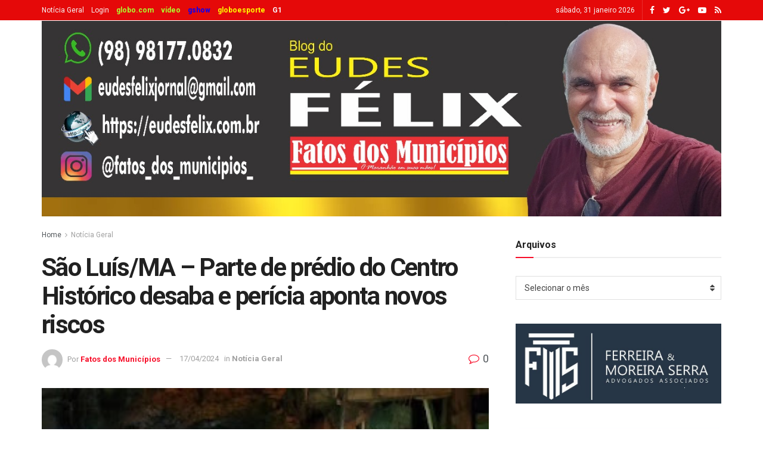

--- FILE ---
content_type: text/html; charset=UTF-8
request_url: https://eudesfelix.com.br/sao-luis-ma-parte-de-predio-do-centro-historico-desaba-e-pericia-aponta-novos-riscos/
body_size: 24319
content:
<!doctype html>
<!--[if lt IE 7]> <html class="no-js lt-ie9 lt-ie8 lt-ie7" lang="pt-BR"> <![endif]-->
<!--[if IE 7]>    <html class="no-js lt-ie9 lt-ie8" lang="pt-BR"> <![endif]-->
<!--[if IE 8]>    <html class="no-js lt-ie9" lang="pt-BR"> <![endif]-->
<!--[if IE 9]>    <html class="no-js lt-ie10" lang="pt-BR"> <![endif]-->
<!--[if gt IE 8]><!--> <html class="no-js" lang="pt-BR"> <!--<![endif]-->
<head><meta http-equiv="Content-Type" content="text/html; charset=utf-8">
   
    <meta name='viewport' content='width=device-width, initial-scale=1, user-scalable=yes' />
    <link rel="profile" href="http://gmpg.org/xfn/11" />
    <link rel="pingback" href="https://eudesfelix.com.br/xmlrpc.php" />
    <title>São Luís/MA - Parte de prédio do Centro Histórico desaba e perícia aponta novos riscos | Blog Eudes Félix - Fatos dos Municípios</title>
<meta name='robots' content='max-image-preview:large' />
	<style>img:is([sizes="auto" i], [sizes^="auto," i]) { contain-intrinsic-size: 3000px 1500px }</style>
	<meta property="og:type" content="article">
<meta property="og:title" content="São Luís/MA &#8211; Parte de prédio do Centro Histórico desaba e perícia aponta novos riscos">
<meta property="og:site_name" content="Blog Eudes Félix - Fatos dos Municípios">
<meta property="og:description" content="A Defesa Civil Estadual realizou isolamento de um imóvel, localizado na rua do Ribeirão, Centro Histórico de São Luís, cuja">
<meta property="og:url" content="https://eudesfelix.com.br/sao-luis-ma-parte-de-predio-do-centro-historico-desaba-e-pericia-aponta-novos-riscos/">
<meta property="og:locale" content="pt_BR">
<meta property="og:image" content="https://eudesfelix.com.br/wp-content/uploads/2024/04/cvcvbbvvbcvvc.jpg">
<meta property="og:image:height" content="320">
<meta property="og:image:width" content="320">
<meta property="article:published_time" content="2024-04-17T16:59:04+00:00">
<meta property="article:modified_time" content="2024-04-17T16:59:04+00:00">
<meta property="article:section" content="Notícia Geral">
<meta name="twitter:card" content="summary_large_image">
<meta name="twitter:title" content="São Luís/MA &#8211; Parte de prédio do Centro Histórico desaba e perícia aponta novos riscos">
<meta name="twitter:description" content="A Defesa Civil Estadual realizou isolamento de um imóvel, localizado na rua do Ribeirão, Centro Histórico de São Luís, cuja">
<meta name="twitter:url" content="https://eudesfelix.com.br/sao-luis-ma-parte-de-predio-do-centro-historico-desaba-e-pericia-aponta-novos-riscos/">
<meta name="twitter:site" content="">
<meta name="twitter:image:src" content="https://eudesfelix.com.br/wp-content/uploads/2024/04/cvcvbbvvbcvvc.jpg">
<meta name="twitter:image:width" content="320">
<meta name="twitter:image:height" content="320">
            <script type="text/javascript"> var jnews_ajax_url = 'https://eudesfelix.com.br/?ajax-request=jnews'; </script>
            <link rel='dns-prefetch' href='//fonts.googleapis.com' />
<link rel="alternate" type="application/rss+xml" title="Feed para Blog Eudes Félix - Fatos dos Municípios &raquo;" href="https://eudesfelix.com.br/feed/" />
<link rel="alternate" type="application/rss+xml" title="Feed de comentários para Blog Eudes Félix - Fatos dos Municípios &raquo;" href="https://eudesfelix.com.br/comments/feed/" />
<script type="text/javascript">
/* <![CDATA[ */
window._wpemojiSettings = {"baseUrl":"https:\/\/s.w.org\/images\/core\/emoji\/16.0.1\/72x72\/","ext":".png","svgUrl":"https:\/\/s.w.org\/images\/core\/emoji\/16.0.1\/svg\/","svgExt":".svg","source":{"concatemoji":"https:\/\/eudesfelix.com.br\/wp-includes\/js\/wp-emoji-release.min.js?ver=6.8.3"}};
/*! This file is auto-generated */
!function(s,n){var o,i,e;function c(e){try{var t={supportTests:e,timestamp:(new Date).valueOf()};sessionStorage.setItem(o,JSON.stringify(t))}catch(e){}}function p(e,t,n){e.clearRect(0,0,e.canvas.width,e.canvas.height),e.fillText(t,0,0);var t=new Uint32Array(e.getImageData(0,0,e.canvas.width,e.canvas.height).data),a=(e.clearRect(0,0,e.canvas.width,e.canvas.height),e.fillText(n,0,0),new Uint32Array(e.getImageData(0,0,e.canvas.width,e.canvas.height).data));return t.every(function(e,t){return e===a[t]})}function u(e,t){e.clearRect(0,0,e.canvas.width,e.canvas.height),e.fillText(t,0,0);for(var n=e.getImageData(16,16,1,1),a=0;a<n.data.length;a++)if(0!==n.data[a])return!1;return!0}function f(e,t,n,a){switch(t){case"flag":return n(e,"\ud83c\udff3\ufe0f\u200d\u26a7\ufe0f","\ud83c\udff3\ufe0f\u200b\u26a7\ufe0f")?!1:!n(e,"\ud83c\udde8\ud83c\uddf6","\ud83c\udde8\u200b\ud83c\uddf6")&&!n(e,"\ud83c\udff4\udb40\udc67\udb40\udc62\udb40\udc65\udb40\udc6e\udb40\udc67\udb40\udc7f","\ud83c\udff4\u200b\udb40\udc67\u200b\udb40\udc62\u200b\udb40\udc65\u200b\udb40\udc6e\u200b\udb40\udc67\u200b\udb40\udc7f");case"emoji":return!a(e,"\ud83e\udedf")}return!1}function g(e,t,n,a){var r="undefined"!=typeof WorkerGlobalScope&&self instanceof WorkerGlobalScope?new OffscreenCanvas(300,150):s.createElement("canvas"),o=r.getContext("2d",{willReadFrequently:!0}),i=(o.textBaseline="top",o.font="600 32px Arial",{});return e.forEach(function(e){i[e]=t(o,e,n,a)}),i}function t(e){var t=s.createElement("script");t.src=e,t.defer=!0,s.head.appendChild(t)}"undefined"!=typeof Promise&&(o="wpEmojiSettingsSupports",i=["flag","emoji"],n.supports={everything:!0,everythingExceptFlag:!0},e=new Promise(function(e){s.addEventListener("DOMContentLoaded",e,{once:!0})}),new Promise(function(t){var n=function(){try{var e=JSON.parse(sessionStorage.getItem(o));if("object"==typeof e&&"number"==typeof e.timestamp&&(new Date).valueOf()<e.timestamp+604800&&"object"==typeof e.supportTests)return e.supportTests}catch(e){}return null}();if(!n){if("undefined"!=typeof Worker&&"undefined"!=typeof OffscreenCanvas&&"undefined"!=typeof URL&&URL.createObjectURL&&"undefined"!=typeof Blob)try{var e="postMessage("+g.toString()+"("+[JSON.stringify(i),f.toString(),p.toString(),u.toString()].join(",")+"));",a=new Blob([e],{type:"text/javascript"}),r=new Worker(URL.createObjectURL(a),{name:"wpTestEmojiSupports"});return void(r.onmessage=function(e){c(n=e.data),r.terminate(),t(n)})}catch(e){}c(n=g(i,f,p,u))}t(n)}).then(function(e){for(var t in e)n.supports[t]=e[t],n.supports.everything=n.supports.everything&&n.supports[t],"flag"!==t&&(n.supports.everythingExceptFlag=n.supports.everythingExceptFlag&&n.supports[t]);n.supports.everythingExceptFlag=n.supports.everythingExceptFlag&&!n.supports.flag,n.DOMReady=!1,n.readyCallback=function(){n.DOMReady=!0}}).then(function(){return e}).then(function(){var e;n.supports.everything||(n.readyCallback(),(e=n.source||{}).concatemoji?t(e.concatemoji):e.wpemoji&&e.twemoji&&(t(e.twemoji),t(e.wpemoji)))}))}((window,document),window._wpemojiSettings);
/* ]]> */
</script>
<style id='wp-emoji-styles-inline-css' type='text/css'>

	img.wp-smiley, img.emoji {
		display: inline !important;
		border: none !important;
		box-shadow: none !important;
		height: 1em !important;
		width: 1em !important;
		margin: 0 0.07em !important;
		vertical-align: -0.1em !important;
		background: none !important;
		padding: 0 !important;
	}
</style>
<link rel='stylesheet' id='jnews-previewslider-css' href='https://eudesfelix.com.br/wp-content/plugins/jnews-gallery/assets/css/previewslider.css' type='text/css' media='all' />
<link rel='stylesheet' id='jnews-previewslider-responsive-css' href='https://eudesfelix.com.br/wp-content/plugins/jnews-gallery/assets/css/previewslider-responsive.css' type='text/css' media='all' />
<style id='akismet-widget-style-inline-css' type='text/css'>

			.a-stats {
				--akismet-color-mid-green: #357b49;
				--akismet-color-white: #fff;
				--akismet-color-light-grey: #f6f7f7;

				max-width: 350px;
				width: auto;
			}

			.a-stats * {
				all: unset;
				box-sizing: border-box;
			}

			.a-stats strong {
				font-weight: 600;
			}

			.a-stats a.a-stats__link,
			.a-stats a.a-stats__link:visited,
			.a-stats a.a-stats__link:active {
				background: var(--akismet-color-mid-green);
				border: none;
				box-shadow: none;
				border-radius: 8px;
				color: var(--akismet-color-white);
				cursor: pointer;
				display: block;
				font-family: -apple-system, BlinkMacSystemFont, 'Segoe UI', 'Roboto', 'Oxygen-Sans', 'Ubuntu', 'Cantarell', 'Helvetica Neue', sans-serif;
				font-weight: 500;
				padding: 12px;
				text-align: center;
				text-decoration: none;
				transition: all 0.2s ease;
			}

			/* Extra specificity to deal with TwentyTwentyOne focus style */
			.widget .a-stats a.a-stats__link:focus {
				background: var(--akismet-color-mid-green);
				color: var(--akismet-color-white);
				text-decoration: none;
			}

			.a-stats a.a-stats__link:hover {
				filter: brightness(110%);
				box-shadow: 0 4px 12px rgba(0, 0, 0, 0.06), 0 0 2px rgba(0, 0, 0, 0.16);
			}

			.a-stats .count {
				color: var(--akismet-color-white);
				display: block;
				font-size: 1.5em;
				line-height: 1.4;
				padding: 0 13px;
				white-space: nowrap;
			}
		
</style>
<link rel='stylesheet' id='heateor_sss_frontend_css-css' href='https://eudesfelix.com.br/wp-content/plugins/sassy-social-share/public/css/sassy-social-share-public.css?ver=3.3.76' type='text/css' media='all' />
<style id='heateor_sss_frontend_css-inline-css' type='text/css'>
.heateor_sss_button_instagram span.heateor_sss_svg,a.heateor_sss_instagram span.heateor_sss_svg{background:radial-gradient(circle at 30% 107%,#fdf497 0,#fdf497 5%,#fd5949 45%,#d6249f 60%,#285aeb 90%)}.heateor_sss_horizontal_sharing .heateor_sss_svg,.heateor_sss_standard_follow_icons_container .heateor_sss_svg{color:#fff;border-width:0px;border-style:solid;border-color:transparent}.heateor_sss_horizontal_sharing .heateorSssTCBackground{color:#666}.heateor_sss_horizontal_sharing span.heateor_sss_svg:hover,.heateor_sss_standard_follow_icons_container span.heateor_sss_svg:hover{border-color:transparent;}.heateor_sss_vertical_sharing span.heateor_sss_svg,.heateor_sss_floating_follow_icons_container span.heateor_sss_svg{color:#fff;border-width:0px;border-style:solid;border-color:transparent;}.heateor_sss_vertical_sharing .heateorSssTCBackground{color:#666;}.heateor_sss_vertical_sharing span.heateor_sss_svg:hover,.heateor_sss_floating_follow_icons_container span.heateor_sss_svg:hover{border-color:transparent;}div.heateor_sss_sharing_title{text-align:center}div.heateor_sss_sharing_ul{width:100%;text-align:center;}div.heateor_sss_horizontal_sharing div.heateor_sss_sharing_ul a{float:none!important;display:inline-block;}
</style>
<link rel='stylesheet' id='jeg_customizer_font-css' href='//fonts.googleapis.com/css?family=Roboto%3Aregular%2C500%2C700%2C500%2Cregular&#038;ver=1.0.0' type='text/css' media='all' />
<link rel='stylesheet' id='mediaelement-css' href='https://eudesfelix.com.br/wp-includes/js/mediaelement/mediaelementplayer-legacy.min.css?ver=4.2.17' type='text/css' media='all' />
<link rel='stylesheet' id='wp-mediaelement-css' href='https://eudesfelix.com.br/wp-includes/js/mediaelement/wp-mediaelement.min.css?ver=6.8.3' type='text/css' media='all' />
<link rel='stylesheet' id='jnews-frontend-css' href='https://eudesfelix.com.br/wp-content/themes/jnews/assets/dist/frontend.min.css?ver=4.0.7' type='text/css' media='all' />
<link rel='stylesheet' id='jnews-style-css' href='https://eudesfelix.com.br/wp-content/themes/jnews/style.css?ver=4.0.7' type='text/css' media='all' />
<link rel='stylesheet' id='jeg-dynamic-style-css' href='https://eudesfelix.com.br/wp-content/uploads/jeg/jeg-ATayHf5gpz.css?ver=1.0.0' type='text/css' media='all' />
<link rel='stylesheet' id='jnews-weather-style-css' href='https://eudesfelix.com.br/wp-content/plugins/jnews-weather/assets/css/plugin.css?ver=4.0.0' type='text/css' media='all' />
<script type="text/javascript" src="https://eudesfelix.com.br/wp-includes/js/jquery/jquery.min.js?ver=3.7.1" id="jquery-core-js"></script>
<script type="text/javascript" src="https://eudesfelix.com.br/wp-includes/js/jquery/jquery-migrate.min.js?ver=3.4.1" id="jquery-migrate-js"></script>
<script type="text/javascript" src="https://eudesfelix.com.br/wp-content/plugins/jnews-gallery/assets/js/jquery.previewslider.js" id="jnews-previewslider-js"></script>
<link rel="https://api.w.org/" href="https://eudesfelix.com.br/wp-json/" /><link rel="alternate" title="JSON" type="application/json" href="https://eudesfelix.com.br/wp-json/wp/v2/posts/48744" /><link rel="EditURI" type="application/rsd+xml" title="RSD" href="https://eudesfelix.com.br/xmlrpc.php?rsd" />
<link rel="canonical" href="https://eudesfelix.com.br/sao-luis-ma-parte-de-predio-do-centro-historico-desaba-e-pericia-aponta-novos-riscos/" />
<link rel='shortlink' href='https://eudesfelix.com.br/?p=48744' />
<link rel="alternate" title="oEmbed (JSON)" type="application/json+oembed" href="https://eudesfelix.com.br/wp-json/oembed/1.0/embed?url=https%3A%2F%2Feudesfelix.com.br%2Fsao-luis-ma-parte-de-predio-do-centro-historico-desaba-e-pericia-aponta-novos-riscos%2F" />
<link rel="alternate" title="oEmbed (XML)" type="text/xml+oembed" href="https://eudesfelix.com.br/wp-json/oembed/1.0/embed?url=https%3A%2F%2Feudesfelix.com.br%2Fsao-luis-ma-parte-de-predio-do-centro-historico-desaba-e-pericia-aponta-novos-riscos%2F&#038;format=xml" />
<meta name="sitelock-site-verification" content="" /><!-- Analytics Por WP Statistics - https://wp-statistics.com -->
<meta name="generator" content="Powered Por WPBakery Page Builder - drag and drop page builder for WordPress."/>
<!--[if lte IE 9]><link rel="stylesheet" type="text/css" href="https://eudesfelix.com.br/wp-content/plugins/js_composer/assets/css/vc_lte_ie9.min.css" media="screen"><![endif]-->

<!-- This site is optimized with the Simple SEO plugin v2.0.30 - https://wordpress.org/plugins/cds-simple-seo/ -->
<meta property="og:site_name" content="Blog Eudes Félix - Fatos dos Municípios" />
<meta property="og:url" content="https://eudesfelix.com.br/sao-luis-ma-parte-de-predio-do-centro-historico-desaba-e-pericia-aponta-novos-riscos/" />
<meta property="og:type" content="website" />
<meta property="og:title" content="São Luís/MA - Parte de prédio do Centro Histórico desaba e perícia aponta novos riscos | Blog Eudes Félix - Fatos dos Municípios" />
<meta property="og:image" content="https://eudesfelix.com.br/wp-content/uploads/2024/04/cvcvbbvvbcvvc.jpg" />
<meta property="og:image:url" content="https://eudesfelix.com.br/wp-content/uploads/2024/04/cvcvbbvvbcvvc.jpg" />
<meta name="twitter:title" content="São Luís/MA - Parte de prédio do Centro Histórico desaba e perícia aponta novos riscos | Blog Eudes Félix - Fatos dos Municípios" />
<meta name="twitter:image" content="https://eudesfelix.com.br/wp-content/uploads/2024/04/cvcvbbvvbcvvc.jpg" />
<meta name="twitter:card" content="summary_large_image">
<link rel="canonical" href="https://eudesfelix.com.br/sao-luis-ma-parte-de-predio-do-centro-historico-desaba-e-pericia-aponta-novos-riscos/" />
<!-- / Simple SEO plugin. -->

<script type='application/ld+json'>{"@context":"http:\/\/schema.org","@type":"Organization","@id":"https:\/\/eudesfelix.com.br\/#organization","url":"https:\/\/eudesfelix.com.br\/","name":"","logo":{"@type":"ImageObject","url":""},"sameAs":["http:\/\/facebook.com","http:\/\/twitter.com","https:\/\/plus.google.com\/+Jegtheme","http:\/\/youtube.com","http:\/\/jnews.jegtheme.com\/default\/feed\/"],"contactPoint":{"@type":"ContactPoint","telephone":"-","contactType":"Customer Service","areaServed":["-"]}}</script>
<script type='application/ld+json'>{"@context":"http:\/\/schema.org","@type":"WebSite","@id":"https:\/\/eudesfelix.com.br\/#website","url":"https:\/\/eudesfelix.com.br\/","name":"","potentialAction":{"@type":"SearchAction","target":"https:\/\/eudesfelix.com.br\/?s={search_term_string}","query-input":"required name=search_term_string"}}</script>
<link rel="icon" href="https://eudesfelix.com.br/wp-content/uploads/2024/04/cropped-logoooo-32x32.jpg" sizes="32x32" />
<link rel="icon" href="https://eudesfelix.com.br/wp-content/uploads/2024/04/cropped-logoooo-192x192.jpg" sizes="192x192" />
<link rel="apple-touch-icon" href="https://eudesfelix.com.br/wp-content/uploads/2024/04/cropped-logoooo-180x180.jpg" />
<meta name="msapplication-TileImage" content="https://eudesfelix.com.br/wp-content/uploads/2024/04/cropped-logoooo-270x270.jpg" />
		<style type="text/css" id="wp-custom-css">
			.jeg_footer_bottom {
    background: #dd051e;
    padding: 20px 0;
    color: #f7f7f7;
}
.jeg_footer_bottom a {
    color: #f7f7f7;
}

::selection {
    background: #fde69a;
    color: #dd051e;
    text-shadow: none;
}

.jeg_topbar.dark {
    background: #e50909;
    color: #f5f5f5;
    border-bottom-width: 0;
}
.jeg_content {
    padding: 1px 0 50px;



		</style>
		<noscript><style type="text/css"> .wpb_animate_when_almost_visible { opacity: 1; }</style></noscript>   
</script>
<script>
     
     
</script>
</head>
<body class="wp-singular post-template-default single single-post postid-48744 single-format-standard wp-custom-logo wp-theme-jnews jeg_single_tpl_1 jnews jsc_normal wpb-js-composer js-comp-ver-5.7 vc_responsive">
    <script>
     
     
</script>

<!-- Propaganda 5 -->


    <!-- The Main Wrapper
    ============================================= -->
    <div class="jeg_viewport">

        
        <div class="jeg_header_wrapper">
            <div class="jeg_header_instagram_wrapper">
    </div>

<!-- HEADER -->
<div class="jeg_header normal">
    <div class="jeg_topbar jeg_container dark">
    <div class="container">
        <div class="jeg_nav_row">
            
                <div class="jeg_nav_col jeg_nav_left  jeg_nav_grow">
                    <div class="item_wrap jeg_nav_alignleft">
                        <div class="jeg_nav_item">
	<ul class="jeg_menu jeg_top_menu"><li id="menu-item-48022" class="menu-item menu-item-type-taxonomy menu-item-object-category current-post-ancestor current-menu-parent current-post-parent menu-item-48022"><a href="https://eudesfelix.com.br/category/noticia-geral/">Notícia Geral</a></li>
<li id="menu-item-48023" class="menu-item menu-item-type-custom menu-item-object-custom menu-item-48023"><a href="https://eudesfelix.com.br/wp-admin/">Login</a></li>
<li id="menu-item-35734" class="menu-item menu-item-type-custom menu-item-object-custom menu-item-35734"><a href="https://www.globo.com/"><b><font color="GreenYellow">globo.com</font></b></a></li>
<li id="menu-item-35735" class="menu-item menu-item-type-custom menu-item-object-custom menu-item-35735"><a href="https://globoplay.globo.com/"><b><font color="GreenYellow">vídeo</font></b></a></li>
<li id="menu-item-35736" class="menu-item menu-item-type-custom menu-item-object-custom menu-item-35736"><a href="https://gshow.globo.com/"><b><font color="Blue">gshow</font></b></a></li>
<li id="menu-item-35737" class="menu-item menu-item-type-custom menu-item-object-custom menu-item-35737"><a href="https://globoesporte.globo.com/"><b><font color="Yellow">globoesporte</font></b></a></li>
<li id="menu-item-35738" class="menu-item menu-item-type-custom menu-item-object-custom menu-item-35738"><a href="https://g1.globo.com/"><b><font color="GhostWhite">G1</font></b></a></li>
</ul></div>                    </div>
                </div>

                
                <div class="jeg_nav_col jeg_nav_center  jeg_nav_normal">
                    <div class="item_wrap jeg_nav_aligncenter">
                                            </div>
                </div>

                
                <div class="jeg_nav_col jeg_nav_right  jeg_nav_normal">
                    <div class="item_wrap jeg_nav_alignright">
                        <div class="jeg_nav_item jeg_top_date">
    sábado, 31 janeiro 2026</div><div class="jnews_header_topbar_weather">
    </div><div class="jeg_nav_item socials_widget jeg_social_icon_block nobg">
    <a href="http://facebook.com" target='_blank' class="jeg_facebook"><i class="fa fa-facebook"></i> </a><a href="http://twitter.com" target='_blank' class="jeg_twitter"><i class="fa fa-twitter"></i> </a><a href="https://plus.google.com/+Jegtheme" target='_blank' class="jeg_google-plus"><i class="fa fa-google-plus"></i> </a><a href="http://youtube.com" target='_blank' class="jeg_youtube"><i class="fa fa-youtube-play"></i> </a><a href="http://jnews.jegtheme.com/default/feed/" target='_blank' class="jeg_rss"><i class="fa fa-rss"></i> </a></div>                    </div>
                </div>

                        </div>
    </div>
</div><!-- /.jeg_container --></div><!-- /.jeg_header -->        </div>

        <div class="jeg_header_sticky">
            <div class="sticky_blankspace"></div>
<div class="jeg_header normal">
    <div class="jeg_container">
        <div data-mode="scroll" class="jeg_stickybar jeg_navbar jeg_navbar_wrapper jeg_navbar_normal jeg_navbar_normal">
            <div class="container">
    <div class="jeg_nav_row">
        
            <div class="jeg_nav_col jeg_nav_left jeg_nav_grow">
                <div class="item_wrap jeg_nav_alignleft">
                    <div class="jeg_main_menu_wrapper">
<div class="jeg_nav_item jeg_mainmenu_wrap"><ul class="jeg_menu jeg_main_menu jeg_menu_style_1" data-animation="animate"><li id="menu-item-39187" class="menu-item menu-item-type-post_type menu-item-object-page menu-item-home menu-item-39187 bgnav" data-item-row="default" ><a href="https://eudesfelix.com.br/">Home</a></li>
<li id="menu-item-39183" class="menu-item menu-item-type-taxonomy menu-item-object-category current-post-ancestor current-menu-parent current-post-parent menu-item-39183 bgnav" data-item-row="default" ><a href="https://eudesfelix.com.br/category/noticia-geral/">Notícia Geral</a></li>
<li id="menu-item-39184" class="menu-item menu-item-type-taxonomy menu-item-object-category menu-item-39184 bgnav" data-item-row="default" ><a href="https://eudesfelix.com.br/category/politica/">Política</a></li>
<li id="menu-item-39185" class="menu-item menu-item-type-taxonomy menu-item-object-category menu-item-39185 bgnav" data-item-row="default" ><a href="https://eudesfelix.com.br/category/policial/">Policial</a></li>
<li id="menu-item-39186" class="menu-item menu-item-type-taxonomy menu-item-object-category menu-item-39186 bgnav" data-item-row="default" ><a href="https://eudesfelix.com.br/category/esporte/">Esporte</a></li>
<li id="menu-item-39374" class="menu-item menu-item-type-custom menu-item-object-custom menu-item-39374 bgnav" data-item-row="default" ><a href="https://eudesfelix.com.br/wp-admin">Login</a></li>
<li id="menu-item-40760" class="menu-item menu-item-type-post_type menu-item-object-page menu-item-40760 bgnav" data-item-row="default" ><a href="https://eudesfelix.com.br/sao-luis-ma-porto-do-itaqui-se-destaca-na-capacidade-de-atendimento-de-navios-com-nova-operacao-de-transferencia-de-carga/">São Luís/MA &#8211; Porto do Itaqui se destaca na capacidade de atendimento de navios com nova operação de transferência de carga</a></li>
</ul></div></div>
                </div>
            </div>

            
            <div class="jeg_nav_col jeg_nav_center jeg_nav_normal">
                <div class="item_wrap jeg_nav_aligncenter">
                                    </div>
            </div>

            
            <div class="jeg_nav_col jeg_nav_right jeg_nav_normal">
                <div class="item_wrap jeg_nav_alignright">
                    <!-- Search Icon -->
<div class="jeg_nav_item jeg_search_wrapper search_icon jeg_search_popup_expand">
    <a href="#" class="jeg_search_toggle"><i class="fa fa-search"></i></a>
    <form action="https://eudesfelix.com.br/" method="get" class="jeg_search_form" target="_top">
    <input name="s" class="jeg_search_input" placeholder="Search..." type="text" value="" autocomplete="off">
    <button type="submit" class="jeg_search_button btn"><i class="fa fa-search"></i></button>
</form>
<!-- jeg_search_hide with_result no_result -->
<div class="jeg_search_result jeg_search_hide with_result">
    <div class="search-result-wrapper">
    </div>
    <div class="search-link search-noresult">
        No Result    </div>
    <div class="search-link search-all-button">
        <i class="fa fa-search"></i> View All Result    </div>
</div></div>                </div>
            </div>

                </div>
</div>        </div>
    </div>
</div>
        </div>

        <div class="jeg_navbar_mobile_wrapper">
            <div class="jeg_navbar_mobile" data-mode="scroll">
    <div class="jeg_mobile_bottombar jeg_mobile_midbar jeg_container dark">
    <div class="container">
        <div class="jeg_nav_row">
            
                <div class="jeg_nav_col jeg_nav_left jeg_nav_normal">
                    <div class="item_wrap jeg_nav_alignleft">
                        <div class="jeg_nav_item">
    <a href="#" class="toggle_btn jeg_mobile_toggle"><i class="fa fa-bars"></i></a>
</div>                    </div>
                </div>

                
                <div class="jeg_nav_col jeg_nav_center jeg_nav_grow">
                    <div class="item_wrap jeg_nav_aligncenter">
                        <div class="jeg_nav_item jeg_mobile_logo">
			<div class="site-title">
	    	<a href="https://eudesfelix.com.br/">
		        <img src=""  alt="">		    </a>
	    </div>
	</div>                    </div>
                </div>

                
                <div class="jeg_nav_col jeg_nav_right jeg_nav_normal">
                    <div class="item_wrap jeg_nav_alignright">
                        <div class="jeg_nav_item jeg_search_wrapper jeg_search_popup_expand">
    <a href="#" class="jeg_search_toggle"><i class="fa fa-search"></i></a>
	<form action="https://eudesfelix.com.br/" method="get" class="jeg_search_form" target="_top">
    <input name="s" class="jeg_search_input" placeholder="Search..." type="text" value="" autocomplete="off">
    <button type="submit" class="jeg_search_button btn"><i class="fa fa-search"></i></button>
</form>
<!-- jeg_search_hide with_result no_result -->
<div class="jeg_search_result jeg_search_hide with_result">
    <div class="search-result-wrapper">
    </div>
    <div class="search-link search-noresult">
        No Result    </div>
    <div class="search-link search-all-button">
        <i class="fa fa-search"></i> View All Result    </div>
</div></div>                    </div>
                </div>

                        </div>
    </div>
</div></div>
<div class="sticky_blankspace" style="height: 30px;"></div>        </div>    <div class="post-wrapper">

        <div class="post-wrap" >

            
            <div class="jeg_main ">
                <div class="jeg_container">
                    <div class="jeg_content jeg_singlepage">

    <div class="container">

        <div class="jeg_ad jeg_article jnews_article_top_ads">
            <div class='ads-wrapper  '><a href=''  class='adlink ads_image '><img src='https://eudesfelix.com.br/wp-content/uploads/2024/05/WhatsApp-Image-2024-05-13-at-08.47.18.jpeg' alt='' data-pin-no-hover="true"></a><a href=''  class='adlink ads_image_tablet '><img src='https://eudesfelix.com.br/wp-content/uploads/2024/05/WhatsApp-Image-2024-05-13-at-08.47.18.jpeg' alt='' data-pin-no-hover="true"></a><a href=''  class='adlink ads_image_phone '><img src='https://eudesfelix.com.br/wp-content/uploads/2024/05/WhatsApp-Image-2024-05-13-at-08.47.18.jpeg' alt='' data-pin-no-hover="true"></a></div>        </div>

        <div class="row">
            <div class="jeg_main_content col-md-8">
                <div class="jeg_inner_content">
                    
                                                <div class="jeg_breadcrumbs jeg_breadcrumb_container">
                            <div id="breadcrumbs"><span class="">
                <a href="https://eudesfelix.com.br">Home</a>
            </span><i class="fa fa-angle-right"></i><span class="breadcrumb_last_link">
                <a href="https://eudesfelix.com.br/category/noticia-geral/">Notícia Geral</a>
            </span></div>                        </div>
                        
                        <div class="entry-header">
    	                    
                            <h1 class="jeg_post_title">São Luís/MA &#8211; Parte de prédio do Centro Histórico desaba e perícia aponta novos riscos</h1>

                            
                            <div class="jeg_meta_container"><div class="jeg_post_meta jeg_post_meta_1">

    <div class="meta_left">
                    <div class="jeg_meta_author">
                <img alt='Fatos dos Municípios' src='https://secure.gravatar.com/avatar/3fd446905494195356d0f80d0827c9561052a2b295d009089728f185ec428d3d?s=80&#038;d=mm&#038;r=g' srcset='https://secure.gravatar.com/avatar/3fd446905494195356d0f80d0827c9561052a2b295d009089728f185ec428d3d?s=160&#038;d=mm&#038;r=g 2x' class='avatar avatar-80 photo' height='80' width='80' decoding='async'/>                <span class="meta_text">Por</span>
                <a href="https://eudesfelix.com.br/author/eudes/">Fatos dos Municípios</a>            </div>
        
                    <div class="jeg_meta_date">
                <a href="https://eudesfelix.com.br/sao-luis-ma-parte-de-predio-do-centro-historico-desaba-e-pericia-aponta-novos-riscos/">17/04/2024</a>
            </div>
        
                    <div class="jeg_meta_category">
                <span><span class="meta_text">in</span>
                    <a href="https://eudesfelix.com.br/category/noticia-geral/" rel="category tag">Notícia Geral</a>                </span>
            </div>
        
	        </div>

    <div class="meta_right">
                            <div class="jeg_meta_comment"><a href="https://eudesfelix.com.br/sao-luis-ma-parte-de-predio-do-centro-historico-desaba-e-pericia-aponta-novos-riscos/#respond"><i class="fa fa-comment-o"></i> 0</a></div>
            </div>
</div>
</div>
                        </div>

                        <div class="jeg_featured featured_image"><a href="https://eudesfelix.com.br/wp-content/uploads/2024/04/cvcvbbvvbcvvc.jpg"><div class="thumbnail-container animate-lazy" style="padding-bottom:100%"><img width="320" height="320" src="https://eudesfelix.com.br/wp-content/themes/jnews/assets/img/jeg-empty.png" class="attachment-jnews-750x375 size-jnews-750x375 lazyload wp-post-image" alt="São Luís/MA &#8211; Parte de prédio do Centro Histórico desaba e perícia aponta novos riscos" decoding="async" fetchpriority="high" data-src="https://eudesfelix.com.br/wp-content/uploads/2024/04/cvcvbbvvbcvvc.jpg" data-sizes="auto" data-srcset="https://eudesfelix.com.br/wp-content/uploads/2024/04/cvcvbbvvbcvvc.jpg 320w, https://eudesfelix.com.br/wp-content/uploads/2024/04/cvcvbbvvbcvvc-300x300.jpg 300w, https://eudesfelix.com.br/wp-content/uploads/2024/04/cvcvbbvvbcvvc-150x150.jpg 150w, https://eudesfelix.com.br/wp-content/uploads/2024/04/cvcvbbvvbcvvc-75x75.jpg 75w" data-expand="700" /></div></a></div>
                        
                        <div class="jeg_ad jeg_article jnews_content_top_ads "><div class='ads-wrapper  '><a href=''  class='adlink ads_image '><img src='https://eudesfelix.com.br/wp-content/uploads/2026/01/1280X220.gif' alt='' data-pin-no-hover="true"></a><a href=''  class='adlink ads_image_tablet '><img src='https://eudesfelix.com.br/wp-content/uploads/2026/01/1280X220.gif' alt='' data-pin-no-hover="true"></a><a href=''  class='adlink ads_image_phone '><img src='https://eudesfelix.com.br/wp-content/uploads/2026/01/1280X220.gif' alt='' data-pin-no-hover="true"></a></div></div>
                        <div class="entry-content no-share">
                            <div class="jeg_share_button share-float jeg_sticky_share clearfix share-monocrhome">
                                                            </div>

                            <div class="content-inner ">
                                <div class='heateorSssClear'></div><div  class='heateor_sss_sharing_container heateor_sss_horizontal_sharing' data-heateor-sss-href='https://eudesfelix.com.br/sao-luis-ma-parte-de-predio-do-centro-historico-desaba-e-pericia-aponta-novos-riscos/'><div class='heateor_sss_sharing_title' style="font-weight:bold" ></div><div class="heateor_sss_sharing_ul"><a aria-label="Facebook" class="heateor_sss_facebook" href="https://www.facebook.com/sharer/sharer.php?u=https%3A%2F%2Feudesfelix.com.br%2Fsao-luis-ma-parte-de-predio-do-centro-historico-desaba-e-pericia-aponta-novos-riscos%2F" title="Facebook" rel="nofollow noopener" target="_blank" style="font-size:32px!important;box-shadow:none;display:inline-block;vertical-align:middle"><span class="heateor_sss_svg" style="background-color:#0765FE;width:35px;height:35px;border-radius:999px;display:inline-block;opacity:1;float:left;font-size:32px;box-shadow:none;display:inline-block;font-size:16px;padding:0 4px;vertical-align:middle;background-repeat:repeat;overflow:hidden;padding:0;cursor:pointer;box-sizing:content-box"><svg style="display:block;border-radius:999px;" focusable="false" aria-hidden="true" xmlns="http://www.w3.org/2000/svg" width="100%" height="100%" viewBox="0 0 32 32"><path fill="#fff" d="M28 16c0-6.627-5.373-12-12-12S4 9.373 4 16c0 5.628 3.875 10.35 9.101 11.647v-7.98h-2.474V16H13.1v-1.58c0-4.085 1.849-5.978 5.859-5.978.76 0 2.072.15 2.608.298v3.325c-.283-.03-.775-.045-1.386-.045-1.967 0-2.728.745-2.728 2.683V16h3.92l-.673 3.667h-3.247v8.245C23.395 27.195 28 22.135 28 16Z"></path></svg></span></a><a aria-label="Twitter" class="heateor_sss_button_twitter" href="https://twitter.com/intent/tweet?text=S%C3%A3o%20Lu%C3%ADs%2FMA%20-%20Parte%20de%20pr%C3%A9dio%20do%20Centro%20Hist%C3%B3rico%20desaba%20e%20per%C3%ADcia%20aponta%20novos%20riscos&url=https%3A%2F%2Feudesfelix.com.br%2Fsao-luis-ma-parte-de-predio-do-centro-historico-desaba-e-pericia-aponta-novos-riscos%2F" title="Twitter" rel="nofollow noopener" target="_blank" style="font-size:32px!important;box-shadow:none;display:inline-block;vertical-align:middle"><span class="heateor_sss_svg heateor_sss_s__default heateor_sss_s_twitter" style="background-color:#55acee;width:35px;height:35px;border-radius:999px;display:inline-block;opacity:1;float:left;font-size:32px;box-shadow:none;display:inline-block;font-size:16px;padding:0 4px;vertical-align:middle;background-repeat:repeat;overflow:hidden;padding:0;cursor:pointer;box-sizing:content-box"><svg style="display:block;border-radius:999px;" focusable="false" aria-hidden="true" xmlns="http://www.w3.org/2000/svg" width="100%" height="100%" viewBox="-4 -4 39 39"><path d="M28 8.557a9.913 9.913 0 0 1-2.828.775 4.93 4.93 0 0 0 2.166-2.725 9.738 9.738 0 0 1-3.13 1.194 4.92 4.92 0 0 0-3.593-1.55 4.924 4.924 0 0 0-4.794 6.049c-4.09-.21-7.72-2.17-10.15-5.15a4.942 4.942 0 0 0-.665 2.477c0 1.71.87 3.214 2.19 4.1a4.968 4.968 0 0 1-2.23-.616v.06c0 2.39 1.7 4.38 3.952 4.83-.414.115-.85.174-1.297.174-.318 0-.626-.03-.928-.086a4.935 4.935 0 0 0 4.6 3.42 9.893 9.893 0 0 1-6.114 2.107c-.398 0-.79-.023-1.175-.068a13.953 13.953 0 0 0 7.55 2.213c9.056 0 14.01-7.507 14.01-14.013 0-.213-.005-.426-.015-.637.96-.695 1.795-1.56 2.455-2.55z" fill="#fff"></path></svg></span></a><a aria-label="Instagram" class="heateor_sss_button_instagram" href="https://www.instagram.com/" title="Instagram" rel="nofollow noopener" target="_blank" style="font-size:32px!important;box-shadow:none;display:inline-block;vertical-align:middle"><span class="heateor_sss_svg" style="background-color:#53beee;width:35px;height:35px;border-radius:999px;display:inline-block;opacity:1;float:left;font-size:32px;box-shadow:none;display:inline-block;font-size:16px;padding:0 4px;vertical-align:middle;background-repeat:repeat;overflow:hidden;padding:0;cursor:pointer;box-sizing:content-box"><svg style="display:block;border-radius:999px;" version="1.1" viewBox="-10 -10 148 148" width="100%" height="100%" xml:space="preserve" xmlns="http://www.w3.org/2000/svg" xmlns:xlink="http://www.w3.org/1999/xlink"><g><g><path d="M86,112H42c-14.336,0-26-11.663-26-26V42c0-14.337,11.664-26,26-26h44c14.337,0,26,11.663,26,26v44 C112,100.337,100.337,112,86,112z M42,24c-9.925,0-18,8.074-18,18v44c0,9.925,8.075,18,18,18h44c9.926,0,18-8.075,18-18V42 c0-9.926-8.074-18-18-18H42z" fill="#fff"></path></g><g><path d="M64,88c-13.234,0-24-10.767-24-24c0-13.234,10.766-24,24-24s24,10.766,24,24C88,77.233,77.234,88,64,88z M64,48c-8.822,0-16,7.178-16,16s7.178,16,16,16c8.822,0,16-7.178,16-16S72.822,48,64,48z" fill="#fff"></path></g><g><circle cx="89.5" cy="38.5" fill="#fff" r="5.5"></circle></g></g></svg></span></a><a aria-label="Whatsapp" class="heateor_sss_whatsapp" href="https://api.whatsapp.com/send?text=S%C3%A3o%20Lu%C3%ADs%2FMA%20-%20Parte%20de%20pr%C3%A9dio%20do%20Centro%20Hist%C3%B3rico%20desaba%20e%20per%C3%ADcia%20aponta%20novos%20riscos%20https%3A%2F%2Feudesfelix.com.br%2Fsao-luis-ma-parte-de-predio-do-centro-historico-desaba-e-pericia-aponta-novos-riscos%2F" title="Whatsapp" rel="nofollow noopener" target="_blank" style="font-size:32px!important;box-shadow:none;display:inline-block;vertical-align:middle"><span class="heateor_sss_svg" style="background-color:#55eb4c;width:35px;height:35px;border-radius:999px;display:inline-block;opacity:1;float:left;font-size:32px;box-shadow:none;display:inline-block;font-size:16px;padding:0 4px;vertical-align:middle;background-repeat:repeat;overflow:hidden;padding:0;cursor:pointer;box-sizing:content-box"><svg style="display:block;border-radius:999px;" focusable="false" aria-hidden="true" xmlns="http://www.w3.org/2000/svg" width="100%" height="100%" viewBox="-6 -5 40 40"><path class="heateor_sss_svg_stroke heateor_sss_no_fill" stroke="#fff" stroke-width="2" fill="none" d="M 11.579798566743314 24.396926207859085 A 10 10 0 1 0 6.808479557110079 20.73576436351046"></path><path d="M 7 19 l -1 6 l 6 -1" class="heateor_sss_no_fill heateor_sss_svg_stroke" stroke="#fff" stroke-width="2" fill="none"></path><path d="M 10 10 q -1 8 8 11 c 5 -1 0 -6 -1 -3 q -4 -3 -5 -5 c 4 -2 -1 -5 -1 -4" fill="#fff"></path></svg></span></a><a class="heateor_sss_more" aria-label="More" title="More" rel="nofollow noopener" style="font-size: 32px!important;border:0;box-shadow:none;display:inline-block!important;font-size:16px;padding:0 4px;vertical-align: middle;display:inline;" href="https://eudesfelix.com.br/sao-luis-ma-parte-de-predio-do-centro-historico-desaba-e-pericia-aponta-novos-riscos/" onclick="event.preventDefault()"><span class="heateor_sss_svg" style="background-color:#ee8e2d;width:35px;height:35px;border-radius:999px;display:inline-block!important;opacity:1;float:left;font-size:32px!important;box-shadow:none;display:inline-block;font-size:16px;padding:0 4px;vertical-align:middle;display:inline;background-repeat:repeat;overflow:hidden;padding:0;cursor:pointer;box-sizing:content-box;" onclick="heateorSssMoreSharingPopup(this, 'https://eudesfelix.com.br/sao-luis-ma-parte-de-predio-do-centro-historico-desaba-e-pericia-aponta-novos-riscos/', 'S%C3%A3o%20Lu%C3%ADs%2FMA%20-%20Parte%20de%20pr%C3%A9dio%20do%20Centro%20Hist%C3%B3rico%20desaba%20e%20per%C3%ADcia%20aponta%20novos%20riscos', '' )"><svg xmlns="http://www.w3.org/2000/svg" xmlns:xlink="http://www.w3.org/1999/xlink" viewBox="-.3 0 32 32" version="1.1" width="100%" height="100%" style="display:block;border-radius:999px;" xml:space="preserve"><g><path fill="#fff" d="M18 14V8h-4v6H8v4h6v6h4v-6h6v-4h-6z" fill-rule="evenodd"></path></g></svg></span></a></div><div class="heateorSssClear"></div></div><div class='heateorSssClear'></div><div class="jeg_ad jeg_ad_article jnews_content_inline_2_ads  "><div class='ads-wrapper align-center '></div></div><div class="jeg_ad jeg_ad_article jnews_content_inline_ads  "><div class='ads-wrapper align-right '></div></div><div class="post-body post-content">
<p style="text-align: justify;"><span style="font-size: 14pt;">A Defesa Civil Estadual realizou isolamento de um imóvel, localizado na rua do Ribeirão, Centro Histórico de São Luís, cuja parte frontal desabou, na noite desta terça-feira (16). Em perícia prévia, foi constatado risco de desabamento de toda a construção.</span></p>
<p style="text-align: justify;"><span style="font-size: 14pt;">Para evitar acidentes, a área no entorno também foi isolada. O prédio estava desabitado e não houve vítimas.</span></p>
<p style="text-align: justify;"><span style="font-size: 14pt;">A proprietária do imóvel informou que está em andamento processo no Departamento do Patrimônio Histórico, Artístico e Paisagístico do Maranhão (DPHAP), prevendo reforma da fachada do imóvel.</span></p>
<p style="text-align: justify;"><span style="font-size: 14pt;">A Defesa Civil alerta para atenção redobrada ao passar próximo a casarões com aparente estado de degradação, sobretudo, se estiver chovendo. Em caso de emergência ou identificação da presença de pessoas nas dependências de casarões em risco ou isolados, acionar o Corpo de Bombeiros pelo 193.</span></p>
<div class="separator" style="text-align: justify;"><span style="font-size: 14pt;"><a href="https://blogger.googleusercontent.com/img/b/R29vZ2xl/AVvXsEhaRx7B6sXLtsL2tVvGbvwcMj31o7MJY08fxyDqQ_LOmFj-B-_V8Pf2Yva7JA4Qko8wuGY3_BS-dFfGjg3JCnXZt9Bq-OyMlSPNngHvH61Ib3IRtpu47QGKN3f6UNgq8FQxRqFzNRGiE5f1NUgFTSqGzYBI7CeoNxRhEn975hi9YySfZ4NuISEYWLqildGR/s576/1713362649808.heic"><img decoding="async" src="https://blogger.googleusercontent.com/img/b/R29vZ2xl/AVvXsEhaRx7B6sXLtsL2tVvGbvwcMj31o7MJY08fxyDqQ_LOmFj-B-_V8Pf2Yva7JA4Qko8wuGY3_BS-dFfGjg3JCnXZt9Bq-OyMlSPNngHvH61Ib3IRtpu47QGKN3f6UNgq8FQxRqFzNRGiE5f1NUgFTSqGzYBI7CeoNxRhEn975hi9YySfZ4NuISEYWLqildGR/s320/1713362649808.heic" width="320" height="320" border="0" data-original-height="576" data-original-width="576" /></a></span></div>
<div class="separator" style="text-align: justify;"><span style="font-size: 14pt;"><a href="https://blogger.googleusercontent.com/img/b/R29vZ2xl/AVvXsEjEyi57QyPVnUPveBAdSrrOynaeqoCxMutwqrvwP3gicWZtGA-nlVSF84mQBotUSgaGEs29paZKxvJ-X2uS2kdJ_rb73O9hBYIv7ekAopzfCZTUuDQbRFraTHZbxZJUlJFjx6yrhrTOQ-MZSzE8K6JTNQNF3QP-VaMCCwZnPVQfUjnO2s6fGJYhVpK4YfOe/s576/1713362649908.heic"><img loading="lazy" decoding="async" src="https://blogger.googleusercontent.com/img/b/R29vZ2xl/AVvXsEjEyi57QyPVnUPveBAdSrrOynaeqoCxMutwqrvwP3gicWZtGA-nlVSF84mQBotUSgaGEs29paZKxvJ-X2uS2kdJ_rb73O9hBYIv7ekAopzfCZTUuDQbRFraTHZbxZJUlJFjx6yrhrTOQ-MZSzE8K6JTNQNF3QP-VaMCCwZnPVQfUjnO2s6fGJYhVpK4YfOe/s320/1713362649908.heic" width="320" height="320" border="0" data-original-height="576" data-original-width="576" /></a></span></div>
<div class="separator" style="text-align: justify;"><span style="font-size: 14pt;"><a href="https://blogger.googleusercontent.com/img/b/R29vZ2xl/AVvXsEgXHKJBpMN3MJWh8ZFGp7cNc_D16e8VV4tb9mod8Efjk0P3-NmwSNue1u_ZV-0aKJs2gT4_sJJl-sc4O61afssqP2PrqElYN3sqot1poAhtMqi9mmntJsa70x1WWZMaYETE-rC1pTmpcRs9LMDTV8dPQAbaqMsCquWcdmPjni8Ai58dktZH7HWs2sO82qb9/s576/1713362650108.heic"><img loading="lazy" decoding="async" src="https://blogger.googleusercontent.com/img/b/R29vZ2xl/AVvXsEgXHKJBpMN3MJWh8ZFGp7cNc_D16e8VV4tb9mod8Efjk0P3-NmwSNue1u_ZV-0aKJs2gT4_sJJl-sc4O61afssqP2PrqElYN3sqot1poAhtMqi9mmntJsa70x1WWZMaYETE-rC1pTmpcRs9LMDTV8dPQAbaqMsCquWcdmPjni8Ai58dktZH7HWs2sO82qb9/s320/1713362650108.heic" width="320" height="320" border="0" data-original-height="576" data-original-width="576" /></a></span></div>
<p style="text-align: justify;"><img loading="lazy" decoding="async" class="size-full wp-image-48407 aligncenter" src="https://eudesfelix.com.br/wp-content/uploads/2024/04/mjgjhgjgjhgj.png" alt="" width="300" height="155" data-wp-pid="48407" /></p>
<div style="width: 1080px;" class="wp-video"><!--[if lt IE 9]><script>document.createElement('video');</script><![endif]-->
<video class="wp-video-shortcode" id="video-48744-1" width="1080" height="1920" preload="metadata" controls="controls"><source type="video/mp4" src="https://eudesfelix.com.br/wp-content/uploads/2024/04/WhatsApp-Video-2024-01-11-at-21.26.10.mp4?_=1" /><a href="https://eudesfelix.com.br/wp-content/uploads/2024/04/WhatsApp-Video-2024-01-11-at-21.26.10.mp4">https://eudesfelix.com.br/wp-content/uploads/2024/04/WhatsApp-Video-2024-01-11-at-21.26.10.mp4</a></video></div>
</div>
<div class="post-labels">
<div class="label-head Label" style="text-align: justify;">
<p style="text-align: center;"><span style="color: #0000ff;"><strong>CONTINUE ACESSADO O BLOG WWW.EUDESFELIX.COM.BR TAMBÉM PELO FACEBOOK E INSTAGRAM</strong></span></p>
<p style="text-align: center;"><span style="color: #0000ff;"><strong>CONTATO: (98) 981770832</strong></span></p>
</div>
</div>
                                
	                            
                                                            </div>

                            
                                                    </div>

                        <div class="jeg_ad jeg_article jnews_content_bottom_ads "><div class='ads-wrapper  '><a href='' target="_blank" class='adlink ads_image '><img src='https://eudesfelix.com.br/wp-content/uploads/2023/02/kjkljkljkjkljl-1.gif' alt='' data-pin-no-hover="true"></a></div></div><div class="jnews_prev_next_container"></div><div class="jnews_author_box_container"></div><div class="jnews_related_post_container"><div  class="jeg_postblock_22 jeg_postblock jeg_module_hook jeg_pagination_disable jeg_col_2o3 jnews_module_48744_0_697eb8f319a34   " data-unique="jnews_module_48744_0_697eb8f319a34">
                <div class="jeg_block_heading jeg_block_heading_6 jeg_subcat_right">
                    <h3 class="jeg_block_title"><span>POSTAGENS<strong> RELACIONADAS</strong></span></h3>
                    
                </div>
                <div class="jeg_block_container">
                
                <div class="jeg_posts_wrap">
                <div class="jeg_posts jeg_load_more_flag"> 
                    <article class="jeg_post jeg_pl_md_5 post-61514 post type-post status-publish format-standard has-post-thumbnail hentry category-noticia-geral">
                <div class="jeg_thumb">
                    
                    <a href="https://eudesfelix.com.br/vereadores-acionao-mp-para-garantir-ala-pediatrica-no-aldenora-bello/"><div class="thumbnail-container animate-lazy  size-715 "><img width="350" height="250" src="https://eudesfelix.com.br/wp-content/themes/jnews/assets/img/jeg-empty.png" class="attachment-jnews-350x250 size-jnews-350x250 lazyload wp-post-image" alt="VEREADORES ACIONÃO MP PARA GARANTIR ALA PEDIÁTRICA NO ALDENORA BELLO" decoding="async" loading="lazy" data-src="https://eudesfelix.com.br/wp-content/uploads/2026/01/photo_2026-01-30_17-52-00-350x250.jpg" data-sizes="auto" data-srcset="https://eudesfelix.com.br/wp-content/uploads/2026/01/photo_2026-01-30_17-52-00-350x250.jpg 350w, https://eudesfelix.com.br/wp-content/uploads/2026/01/photo_2026-01-30_17-52-00-120x86.jpg 120w, https://eudesfelix.com.br/wp-content/uploads/2026/01/photo_2026-01-30_17-52-00-750x536.jpg 750w, https://eudesfelix.com.br/wp-content/uploads/2026/01/photo_2026-01-30_17-52-00-1140x815.jpg 1140w" data-expand="700" /></div></a>
                    <div class="jeg_post_category">
                        <span><a href="https://eudesfelix.com.br/category/noticia-geral/" class="category-noticia-geral">Notícia Geral</a></span>
                    </div>
                </div>
                <div class="jeg_postblock_content">
                    <h3 class="jeg_post_title">
                        <a href="https://eudesfelix.com.br/vereadores-acionao-mp-para-garantir-ala-pediatrica-no-aldenora-bello/">VEREADORES ACIONÃO MP PARA GARANTIR ALA PEDIÁTRICA NO ALDENORA BELLO</a>
                    </h3>
                    <div class="jeg_post_meta"><div class="jeg_meta_date"><a href="https://eudesfelix.com.br/vereadores-acionao-mp-para-garantir-ala-pediatrica-no-aldenora-bello/" ><i class="fa fa-clock-o"></i> 30/01/2026</a></div></div>
                </div>
            </article><article class="jeg_post jeg_pl_md_5 post-61510 post type-post status-publish format-standard has-post-thumbnail hentry category-noticia-geral">
                <div class="jeg_thumb">
                    
                    <a href="https://eudesfelix.com.br/medico-fantasma-ex-prefeito-de-timbiras-recebe-mais-de-r-120-mil-sem-trabalhar-em-itapecuru-mirim/"><div class="thumbnail-container animate-lazy  size-715 "><img width="350" height="250" src="https://eudesfelix.com.br/wp-content/themes/jnews/assets/img/jeg-empty.png" class="attachment-jnews-350x250 size-jnews-350x250 lazyload wp-post-image" alt="Médico fantasma? Ex-prefeito de Timbiras recebe mais de R$ 120 mil sem trabalhar em Itapecuru-Mirim" decoding="async" loading="lazy" data-src="https://eudesfelix.com.br/wp-content/uploads/2026/01/O-ex-prefeito-e-atual-secretario-de-Governo-de-Timbiras_-Dr.-Antonio-Borba-Lima_-esta-envolvido-em-mais-escandalo.-O-medico-timbirense-segue-registrado-350x250.webp" data-sizes="auto" data-srcset="https://eudesfelix.com.br/wp-content/uploads/2026/01/O-ex-prefeito-e-atual-secretario-de-Governo-de-Timbiras_-Dr.-Antonio-Borba-Lima_-esta-envolvido-em-mais-escandalo.-O-medico-timbirense-segue-registrado-350x250.webp 350w, https://eudesfelix.com.br/wp-content/uploads/2026/01/O-ex-prefeito-e-atual-secretario-de-Governo-de-Timbiras_-Dr.-Antonio-Borba-Lima_-esta-envolvido-em-mais-escandalo.-O-medico-timbirense-segue-registrado-120x86.webp 120w, https://eudesfelix.com.br/wp-content/uploads/2026/01/O-ex-prefeito-e-atual-secretario-de-Governo-de-Timbiras_-Dr.-Antonio-Borba-Lima_-esta-envolvido-em-mais-escandalo.-O-medico-timbirense-segue-registrado-750x536.webp 750w, https://eudesfelix.com.br/wp-content/uploads/2026/01/O-ex-prefeito-e-atual-secretario-de-Governo-de-Timbiras_-Dr.-Antonio-Borba-Lima_-esta-envolvido-em-mais-escandalo.-O-medico-timbirense-segue-registrado-1140x815.webp 1140w" data-expand="700" /></div></a>
                    <div class="jeg_post_category">
                        <span><a href="https://eudesfelix.com.br/category/noticia-geral/" class="category-noticia-geral">Notícia Geral</a></span>
                    </div>
                </div>
                <div class="jeg_postblock_content">
                    <h3 class="jeg_post_title">
                        <a href="https://eudesfelix.com.br/medico-fantasma-ex-prefeito-de-timbiras-recebe-mais-de-r-120-mil-sem-trabalhar-em-itapecuru-mirim/">Médico fantasma? Ex-prefeito de Timbiras recebe mais de R$ 120 mil sem trabalhar em Itapecuru-Mirim</a>
                    </h3>
                    <div class="jeg_post_meta"><div class="jeg_meta_date"><a href="https://eudesfelix.com.br/medico-fantasma-ex-prefeito-de-timbiras-recebe-mais-de-r-120-mil-sem-trabalhar-em-itapecuru-mirim/" ><i class="fa fa-clock-o"></i> 30/01/2026</a></div></div>
                </div>
            </article><article class="jeg_post jeg_pl_md_5 post-61507 post type-post status-publish format-standard has-post-thumbnail hentry category-noticia-geral">
                <div class="jeg_thumb">
                    
                    <a href="https://eudesfelix.com.br/com-apoio-de-ampla-frente-orleans-assume-pre-candidatura-a-gorvernador-o-maranhao-vive-seu-melhor-momentos-com-obras-por-todo-lado/"><div class="thumbnail-container animate-lazy  size-715 "><img width="350" height="250" src="https://eudesfelix.com.br/wp-content/themes/jnews/assets/img/jeg-empty.png" class="attachment-jnews-350x250 size-jnews-350x250 lazyload wp-post-image" alt="COM APOIO DE AMPLA FRENTE, ORLEANS ASSUME PRÉ-CANDIDATURA A GORVERNADOR: &#8220;O MARANHÃO VIVE SEU MELHOR MOMENTOS COM OBRAS POR TODO LADO&#8221;" decoding="async" loading="lazy" data-src="https://eudesfelix.com.br/wp-content/uploads/2026/01/Design-sem-nome-1-350x250.png" data-sizes="auto" data-srcset="https://eudesfelix.com.br/wp-content/uploads/2026/01/Design-sem-nome-1-350x250.png 350w, https://eudesfelix.com.br/wp-content/uploads/2026/01/Design-sem-nome-1-120x86.png 120w, https://eudesfelix.com.br/wp-content/uploads/2026/01/Design-sem-nome-1-750x536.png 750w" data-expand="700" /></div></a>
                    <div class="jeg_post_category">
                        <span><a href="https://eudesfelix.com.br/category/noticia-geral/" class="category-noticia-geral">Notícia Geral</a></span>
                    </div>
                </div>
                <div class="jeg_postblock_content">
                    <h3 class="jeg_post_title">
                        <a href="https://eudesfelix.com.br/com-apoio-de-ampla-frente-orleans-assume-pre-candidatura-a-gorvernador-o-maranhao-vive-seu-melhor-momentos-com-obras-por-todo-lado/">COM APOIO DE AMPLA FRENTE, ORLEANS ASSUME PRÉ-CANDIDATURA A GORVERNADOR: &#8220;O MARANHÃO VIVE SEU MELHOR MOMENTOS COM OBRAS POR TODO LADO&#8221;</a>
                    </h3>
                    <div class="jeg_post_meta"><div class="jeg_meta_date"><a href="https://eudesfelix.com.br/com-apoio-de-ampla-frente-orleans-assume-pre-candidatura-a-gorvernador-o-maranhao-vive-seu-melhor-momentos-com-obras-por-todo-lado/" ><i class="fa fa-clock-o"></i> 30/01/2026</a></div></div>
                </div>
            </article><article class="jeg_post jeg_pl_md_5 post-61502 post type-post status-publish format-standard has-post-thumbnail hentry category-noticia-geral">
                <div class="jeg_thumb">
                    
                    <a href="https://eudesfelix.com.br/reforco-no-policiamento-do-pre-e-carnaval-do-maranhao-e-seguranca-nos-municipios-estao-garantidos/"><div class="thumbnail-container animate-lazy  size-715 "><img width="350" height="250" src="https://eudesfelix.com.br/wp-content/themes/jnews/assets/img/jeg-empty.png" class="attachment-jnews-350x250 size-jnews-350x250 lazyload wp-post-image" alt="Reforço no policiamento do Pré e Carnaval do Maranhão e segurança nos municípios estão garantidos" decoding="async" loading="lazy" data-src="https://eudesfelix.com.br/wp-content/uploads/2026/01/photo_2026-01-29_13-20-33-350x250.jpg" data-sizes="auto" data-srcset="https://eudesfelix.com.br/wp-content/uploads/2026/01/photo_2026-01-29_13-20-33-350x250.jpg 350w, https://eudesfelix.com.br/wp-content/uploads/2026/01/photo_2026-01-29_13-20-33-120x86.jpg 120w, https://eudesfelix.com.br/wp-content/uploads/2026/01/photo_2026-01-29_13-20-33-750x536.jpg 750w, https://eudesfelix.com.br/wp-content/uploads/2026/01/photo_2026-01-29_13-20-33-1140x815.jpg 1140w" data-expand="700" /></div></a>
                    <div class="jeg_post_category">
                        <span><a href="https://eudesfelix.com.br/category/noticia-geral/" class="category-noticia-geral">Notícia Geral</a></span>
                    </div>
                </div>
                <div class="jeg_postblock_content">
                    <h3 class="jeg_post_title">
                        <a href="https://eudesfelix.com.br/reforco-no-policiamento-do-pre-e-carnaval-do-maranhao-e-seguranca-nos-municipios-estao-garantidos/">Reforço no policiamento do Pré e Carnaval do Maranhão e segurança nos municípios estão garantidos</a>
                    </h3>
                    <div class="jeg_post_meta"><div class="jeg_meta_date"><a href="https://eudesfelix.com.br/reforco-no-policiamento-do-pre-e-carnaval-do-maranhao-e-seguranca-nos-municipios-estao-garantidos/" ><i class="fa fa-clock-o"></i> 29/01/2026</a></div></div>
                </div>
            </article><article class="jeg_post jeg_pl_md_5 post-61499 post type-post status-publish format-standard has-post-thumbnail hentry category-noticia-geral">
                <div class="jeg_thumb">
                    
                    <a href="https://eudesfelix.com.br/parana-pesquisas-aponta-empate-tecnico-entre-lula-e-flavio-bolsonaro-no-2o-turno/"><div class="thumbnail-container animate-lazy  size-715 "><img width="350" height="250" src="https://eudesfelix.com.br/wp-content/themes/jnews/assets/img/jeg-empty.png" class="attachment-jnews-350x250 size-jnews-350x250 lazyload wp-post-image" alt="Paraná Pesquisas aponta empate técnico entre Lula e Flávio Bolsonaro no 2º turno" decoding="async" loading="lazy" data-src="https://eudesfelix.com.br/wp-content/uploads/2026/01/2026012110018_713917acb86094bc13f760f7feae9a442b9035b718114638d41e79a43caedfbb-350x250.webp" data-sizes="auto" data-srcset="https://eudesfelix.com.br/wp-content/uploads/2026/01/2026012110018_713917acb86094bc13f760f7feae9a442b9035b718114638d41e79a43caedfbb-350x250.webp 350w, https://eudesfelix.com.br/wp-content/uploads/2026/01/2026012110018_713917acb86094bc13f760f7feae9a442b9035b718114638d41e79a43caedfbb-120x86.webp 120w, https://eudesfelix.com.br/wp-content/uploads/2026/01/2026012110018_713917acb86094bc13f760f7feae9a442b9035b718114638d41e79a43caedfbb-750x536.webp 750w, https://eudesfelix.com.br/wp-content/uploads/2026/01/2026012110018_713917acb86094bc13f760f7feae9a442b9035b718114638d41e79a43caedfbb-1140x815.webp 1140w" data-expand="700" /></div></a>
                    <div class="jeg_post_category">
                        <span><a href="https://eudesfelix.com.br/category/noticia-geral/" class="category-noticia-geral">Notícia Geral</a></span>
                    </div>
                </div>
                <div class="jeg_postblock_content">
                    <h3 class="jeg_post_title">
                        <a href="https://eudesfelix.com.br/parana-pesquisas-aponta-empate-tecnico-entre-lula-e-flavio-bolsonaro-no-2o-turno/">Paraná Pesquisas aponta empate técnico entre Lula e Flávio Bolsonaro no 2º turno</a>
                    </h3>
                    <div class="jeg_post_meta"><div class="jeg_meta_date"><a href="https://eudesfelix.com.br/parana-pesquisas-aponta-empate-tecnico-entre-lula-e-flavio-bolsonaro-no-2o-turno/" ><i class="fa fa-clock-o"></i> 29/01/2026</a></div></div>
                </div>
            </article><article class="jeg_post jeg_pl_md_5 post-61495 post type-post status-publish format-standard has-post-thumbnail hentry category-noticia-geral">
                <div class="jeg_thumb">
                    
                    <a href="https://eudesfelix.com.br/paises-asiaticos-reforcam-protocolos-sanitarios-em-aeroportos-apos-novos-casos-do-virus-nipah/"><div class="thumbnail-container animate-lazy  size-715 "><img width="350" height="250" src="https://eudesfelix.com.br/wp-content/themes/jnews/assets/img/jeg-empty.png" class="attachment-jnews-350x250 size-jnews-350x250 lazyload wp-post-image" alt="Países asiáticos reforçam protocolos sanitários em aeroportos após novos casos do vírus Nipah" decoding="async" loading="lazy" data-src="https://eudesfelix.com.br/wp-content/uploads/2026/01/GettyImages-2258038290-350x250.webp" data-sizes="auto" data-srcset="https://eudesfelix.com.br/wp-content/uploads/2026/01/GettyImages-2258038290-350x250.webp 350w, https://eudesfelix.com.br/wp-content/uploads/2026/01/GettyImages-2258038290-120x86.webp 120w, https://eudesfelix.com.br/wp-content/uploads/2026/01/GettyImages-2258038290-750x536.webp 750w" data-expand="700" /></div></a>
                    <div class="jeg_post_category">
                        <span><a href="https://eudesfelix.com.br/category/noticia-geral/" class="category-noticia-geral">Notícia Geral</a></span>
                    </div>
                </div>
                <div class="jeg_postblock_content">
                    <h3 class="jeg_post_title">
                        <a href="https://eudesfelix.com.br/paises-asiaticos-reforcam-protocolos-sanitarios-em-aeroportos-apos-novos-casos-do-virus-nipah/">Países asiáticos reforçam protocolos sanitários em aeroportos após novos casos do vírus Nipah</a>
                    </h3>
                    <div class="jeg_post_meta"><div class="jeg_meta_date"><a href="https://eudesfelix.com.br/paises-asiaticos-reforcam-protocolos-sanitarios-em-aeroportos-apos-novos-casos-do-virus-nipah/" ><i class="fa fa-clock-o"></i> 28/01/2026</a></div></div>
                </div>
            </article>
                </div>
            </div>
                <div class='module-overlay'>
                <div class='preloader_type preloader_dot'>
                    <div class="module-preloader jeg_preloader dot">
                        <span></span><span></span><span></span>
                    </div>
                    <div class="module-preloader jeg_preloader circle">
                        <div class="jnews_preloader_circle_outer">
                            <div class="jnews_preloader_circle_inner"></div>
                        </div>
                    </div>
                    <div class="module-preloader jeg_preloader square">
                        <div class="jeg_square"><div class="jeg_square_inner"></div></div>
                    </div>
                </div>
            </div>
            </div>
            <div class="jeg_block_navigation">
                <div class='navigation_overlay'><div class='module-preloader jeg_preloader'><span></span><span></span><span></span></div></div>
                
                
            </div>
                
                <script>var jnews_module_48744_0_697eb8f319a34 = {"header_icon":"","first_title":"Related","second_title":" Posts","url":"","header_type":"heading_6","header_background":"","header_secondary_background":"","header_text_color":"","header_line_color":"","header_accent_color":"","header_filter_category":"","header_filter_author":"","header_filter_tag":"","header_filter_text":"All","post_type":"post","content_type":"all","number_post":"6","post_offset":0,"unique_content":"disable","include_post":"","exclude_post":48744,"include_category":"1","exclude_category":"","include_author":"","include_tag":"","exclude_tag":"","sort_Por":"latest","date_format":"default","date_format_custom":"Y\/m\/d","pagination_mode":"disable","pagination_nextprev_showtext":"","pagination_number_post":"6","pagination_scroll_limit":3,"boxed":"","boxed_shadow":"","el_id":"","el_class":"","scheme":"","column_width":"auto","title_color":"","accent_color":"","alt_color":"","excerpt_color":"","css":"","excerpt_length":20,"paged":1,"column_class":"jeg_col_2o3","class":"jnews_block_22"};</script>
            </div></div><div class="jnews_popup_post_container">
    <section class="jeg_popup_post">
        <span class="caption">Next Post</span>

                    <div class="jeg_popup_content">
                <div class="jeg_thumb">
                                        <a href="https://eudesfelix.com.br/matoes-do-norte-ma-presente-no-forum-de-negocios-rurais-dos-empreendedores-do-sebrae-e-senar/">
                        <div class="thumbnail-container animate-lazy  size-1000 "><img width="75" height="75" src="https://eudesfelix.com.br/wp-content/themes/jnews/assets/img/jeg-empty.png" class="attachment-jnews-75x75 size-jnews-75x75 lazyload wp-post-image" alt="MATÕES DO NORTE/MA &#8211; PRESENTE NO FÓRUM DE NEGÓCIOS RURAIS DOS EMPREENDEDORES DO SEBRAE E SENAR" decoding="async" loading="lazy" data-src="https://eudesfelix.com.br/wp-content/uploads/2024/04/WhatsApp-Image-2024-04-17-at-12.42.45-75x75.jpeg" data-sizes="auto" data-srcset="https://eudesfelix.com.br/wp-content/uploads/2024/04/WhatsApp-Image-2024-04-17-at-12.42.45-75x75.jpeg 75w, https://eudesfelix.com.br/wp-content/uploads/2024/04/WhatsApp-Image-2024-04-17-at-12.42.45-150x150.jpeg 150w, https://eudesfelix.com.br/wp-content/uploads/2024/04/WhatsApp-Image-2024-04-17-at-12.42.45-600x600.jpeg 600w" data-expand="700" /></div>                    </a>
                </div>
                <h3 class="post-title">
                    <a href="https://eudesfelix.com.br/matoes-do-norte-ma-presente-no-forum-de-negocios-rurais-dos-empreendedores-do-sebrae-e-senar/">
                        MATÕES DO NORTE/MA - PRESENTE NO FÓRUM DE NEGÓCIOS RURAIS DOS EMPREENDEDORES DO SEBRAE E SENAR                    </a>
                </h3>
            </div>
                
        <a href="#" class="jeg_popup_close"><i class="fa fa-close"></i></a>
    </section>

</div><div class="jnews_comment_container"></div>
                                    </div>
            </div>
            
<div class="jeg_sidebar  jeg_sticky_sidebar col-md-4">
    <div class="widget widget_archive" id="archives-5"><div class="jeg_block_heading jeg_block_heading_6 jnews_697eb8f32f27b"><h3 class="jeg_block_title"><span>Arquivos</span></h3></div>		<label class="screen-reader-text" for="archives-dropdown-5">Arquivos</label>
		<select id="archives-dropdown-5" name="archive-dropdown">
			
			<option value="">Selecionar o mês</option>
				<option value='https://eudesfelix.com.br/2026/01/'> janeiro 2026 </option>
	<option value='https://eudesfelix.com.br/2025/12/'> dezembro 2025 </option>
	<option value='https://eudesfelix.com.br/2025/11/'> novembro 2025 </option>
	<option value='https://eudesfelix.com.br/2025/10/'> outubro 2025 </option>
	<option value='https://eudesfelix.com.br/2025/09/'> setembro 2025 </option>
	<option value='https://eudesfelix.com.br/2025/08/'> agosto 2025 </option>
	<option value='https://eudesfelix.com.br/2025/07/'> julho 2025 </option>
	<option value='https://eudesfelix.com.br/2025/06/'> junho 2025 </option>
	<option value='https://eudesfelix.com.br/2025/05/'> maio 2025 </option>
	<option value='https://eudesfelix.com.br/2025/04/'> abril 2025 </option>
	<option value='https://eudesfelix.com.br/2025/03/'> março 2025 </option>
	<option value='https://eudesfelix.com.br/2025/02/'> fevereiro 2025 </option>
	<option value='https://eudesfelix.com.br/2025/01/'> janeiro 2025 </option>
	<option value='https://eudesfelix.com.br/2024/12/'> dezembro 2024 </option>
	<option value='https://eudesfelix.com.br/2024/11/'> novembro 2024 </option>
	<option value='https://eudesfelix.com.br/2024/10/'> outubro 2024 </option>
	<option value='https://eudesfelix.com.br/2024/09/'> setembro 2024 </option>
	<option value='https://eudesfelix.com.br/2024/08/'> agosto 2024 </option>
	<option value='https://eudesfelix.com.br/2024/07/'> julho 2024 </option>
	<option value='https://eudesfelix.com.br/2024/06/'> junho 2024 </option>
	<option value='https://eudesfelix.com.br/2024/05/'> maio 2024 </option>
	<option value='https://eudesfelix.com.br/2024/04/'> abril 2024 </option>
	<option value='https://eudesfelix.com.br/2024/03/'> março 2024 </option>
	<option value='https://eudesfelix.com.br/2024/02/'> fevereiro 2024 </option>
	<option value='https://eudesfelix.com.br/2024/01/'> janeiro 2024 </option>
	<option value='https://eudesfelix.com.br/2023/12/'> dezembro 2023 </option>
	<option value='https://eudesfelix.com.br/2023/11/'> novembro 2023 </option>
	<option value='https://eudesfelix.com.br/2023/10/'> outubro 2023 </option>
	<option value='https://eudesfelix.com.br/2023/09/'> setembro 2023 </option>
	<option value='https://eudesfelix.com.br/2023/08/'> agosto 2023 </option>
	<option value='https://eudesfelix.com.br/2023/07/'> julho 2023 </option>
	<option value='https://eudesfelix.com.br/2023/06/'> junho 2023 </option>
	<option value='https://eudesfelix.com.br/2023/05/'> maio 2023 </option>
	<option value='https://eudesfelix.com.br/2023/04/'> abril 2023 </option>
	<option value='https://eudesfelix.com.br/2023/03/'> março 2023 </option>
	<option value='https://eudesfelix.com.br/2023/02/'> fevereiro 2023 </option>
	<option value='https://eudesfelix.com.br/2023/01/'> janeiro 2023 </option>
	<option value='https://eudesfelix.com.br/2022/12/'> dezembro 2022 </option>
	<option value='https://eudesfelix.com.br/2022/11/'> novembro 2022 </option>
	<option value='https://eudesfelix.com.br/2022/10/'> outubro 2022 </option>
	<option value='https://eudesfelix.com.br/2022/09/'> setembro 2022 </option>
	<option value='https://eudesfelix.com.br/2022/08/'> agosto 2022 </option>
	<option value='https://eudesfelix.com.br/2022/07/'> julho 2022 </option>
	<option value='https://eudesfelix.com.br/2022/06/'> junho 2022 </option>
	<option value='https://eudesfelix.com.br/2022/05/'> maio 2022 </option>
	<option value='https://eudesfelix.com.br/2022/04/'> abril 2022 </option>
	<option value='https://eudesfelix.com.br/2022/03/'> março 2022 </option>
	<option value='https://eudesfelix.com.br/2022/02/'> fevereiro 2022 </option>
	<option value='https://eudesfelix.com.br/2022/01/'> janeiro 2022 </option>
	<option value='https://eudesfelix.com.br/2021/12/'> dezembro 2021 </option>
	<option value='https://eudesfelix.com.br/2021/11/'> novembro 2021 </option>
	<option value='https://eudesfelix.com.br/2021/10/'> outubro 2021 </option>
	<option value='https://eudesfelix.com.br/2021/09/'> setembro 2021 </option>
	<option value='https://eudesfelix.com.br/2021/08/'> agosto 2021 </option>
	<option value='https://eudesfelix.com.br/2021/07/'> julho 2021 </option>
	<option value='https://eudesfelix.com.br/2021/06/'> junho 2021 </option>
	<option value='https://eudesfelix.com.br/2021/05/'> maio 2021 </option>
	<option value='https://eudesfelix.com.br/2021/04/'> abril 2021 </option>
	<option value='https://eudesfelix.com.br/2021/03/'> março 2021 </option>
	<option value='https://eudesfelix.com.br/2021/02/'> fevereiro 2021 </option>
	<option value='https://eudesfelix.com.br/2021/01/'> janeiro 2021 </option>
	<option value='https://eudesfelix.com.br/2020/12/'> dezembro 2020 </option>
	<option value='https://eudesfelix.com.br/2020/11/'> novembro 2020 </option>
	<option value='https://eudesfelix.com.br/2020/10/'> outubro 2020 </option>
	<option value='https://eudesfelix.com.br/2020/09/'> setembro 2020 </option>
	<option value='https://eudesfelix.com.br/2020/08/'> agosto 2020 </option>
	<option value='https://eudesfelix.com.br/2020/07/'> julho 2020 </option>
	<option value='https://eudesfelix.com.br/2020/06/'> junho 2020 </option>
	<option value='https://eudesfelix.com.br/2020/05/'> maio 2020 </option>
	<option value='https://eudesfelix.com.br/2020/04/'> abril 2020 </option>
	<option value='https://eudesfelix.com.br/2020/03/'> março 2020 </option>
	<option value='https://eudesfelix.com.br/2020/02/'> fevereiro 2020 </option>
	<option value='https://eudesfelix.com.br/2020/01/'> janeiro 2020 </option>
	<option value='https://eudesfelix.com.br/2019/12/'> dezembro 2019 </option>
	<option value='https://eudesfelix.com.br/2019/11/'> novembro 2019 </option>
	<option value='https://eudesfelix.com.br/2019/10/'> outubro 2019 </option>
	<option value='https://eudesfelix.com.br/2019/09/'> setembro 2019 </option>
	<option value='https://eudesfelix.com.br/2019/08/'> agosto 2019 </option>
	<option value='https://eudesfelix.com.br/2019/07/'> julho 2019 </option>
	<option value='https://eudesfelix.com.br/2019/06/'> junho 2019 </option>
	<option value='https://eudesfelix.com.br/2019/05/'> maio 2019 </option>
	<option value='https://eudesfelix.com.br/2019/04/'> abril 2019 </option>
	<option value='https://eudesfelix.com.br/2019/03/'> março 2019 </option>
	<option value='https://eudesfelix.com.br/2019/02/'> fevereiro 2019 </option>
	<option value='https://eudesfelix.com.br/2019/01/'> janeiro 2019 </option>
	<option value='https://eudesfelix.com.br/2018/12/'> dezembro 2018 </option>
	<option value='https://eudesfelix.com.br/2018/10/'> outubro 2018 </option>
	<option value='https://eudesfelix.com.br/2018/09/'> setembro 2018 </option>
	<option value='https://eudesfelix.com.br/2018/08/'> agosto 2018 </option>
	<option value='https://eudesfelix.com.br/2018/07/'> julho 2018 </option>
	<option value='https://eudesfelix.com.br/2018/06/'> junho 2018 </option>
	<option value='https://eudesfelix.com.br/2018/05/'> maio 2018 </option>
	<option value='https://eudesfelix.com.br/2018/04/'> abril 2018 </option>
	<option value='https://eudesfelix.com.br/2018/03/'> março 2018 </option>
	<option value='https://eudesfelix.com.br/2018/02/'> fevereiro 2018 </option>
	<option value='https://eudesfelix.com.br/2018/01/'> janeiro 2018 </option>
	<option value='https://eudesfelix.com.br/2017/12/'> dezembro 2017 </option>
	<option value='https://eudesfelix.com.br/2017/11/'> novembro 2017 </option>
	<option value='https://eudesfelix.com.br/2017/08/'> agosto 2017 </option>
	<option value='https://eudesfelix.com.br/2017/07/'> julho 2017 </option>
	<option value='https://eudesfelix.com.br/2017/06/'> junho 2017 </option>
	<option value='https://eudesfelix.com.br/2017/05/'> maio 2017 </option>
	<option value='https://eudesfelix.com.br/2017/04/'> abril 2017 </option>
	<option value='https://eudesfelix.com.br/2017/03/'> março 2017 </option>
	<option value='https://eudesfelix.com.br/2017/02/'> fevereiro 2017 </option>
	<option value='https://eudesfelix.com.br/2017/01/'> janeiro 2017 </option>
	<option value='https://eudesfelix.com.br/2016/12/'> dezembro 2016 </option>
	<option value='https://eudesfelix.com.br/2016/11/'> novembro 2016 </option>

		</select>

			<script type="text/javascript">
/* <![CDATA[ */

(function() {
	var dropdown = document.getElementById( "archives-dropdown-5" );
	function onSelectChange() {
		if ( dropdown.options[ dropdown.selectedIndex ].value !== '' ) {
			document.location.href = this.options[ this.selectedIndex ].value;
		}
	}
	dropdown.onchange = onSelectChange;
})();

/* ]]> */
</script>
</div><div class="widget widget_sp_image" id="widget_sp_image-42"><img width="514" height="200" class="attachment-514x200 aligncenter" style="max-width: 100%;" src="https://eudesfelix.com.br/wp-content/uploads/2024/01/WhatsApp-Image-2024-01-19-at-16.56.10-1.jpeg" /></div><div class="widget widget_sp_image" id="widget_sp_image-53"><img width="350" height="495" class="attachment-350x495 aligncenter" style="max-width: 100%;" src="https://eudesfelix.com.br/wp-content/uploads/2025/10/WhatsApp-Image-2025-10-20-at-20.26.31-1.jpeg" /></div><div class="widget widget_sp_image" id="widget_sp_image-52"><img width="350" height="438" class="attachment-350x438 aligncenter" style="max-width: 100%;" src="https://eudesfelix.com.br/wp-content/uploads/2024/10/WhatsApp-Image-2024-10-19-at-10.49.50-1.jpeg" /></div><div class="widget widget_sp_image" id="widget_sp_image-49"><img width="350" height="495" class="attachment-350x495 aligncenter" style="max-width: 100%;" src="https://eudesfelix.com.br/wp-content/uploads/2025/07/IMG-20250716-WA0117.jpg" /></div><div class="widget widget_sp_image" id="widget_sp_image-48"><img width="350" height="509" class="attachment-350x509 aligncenter" style="max-width: 100%;" src="https://eudesfelix.com.br/wp-content/uploads/2024/07/WhatsApp-Image-2024-07-11-at-17.47.14-scaled.jpeg" /></div><div class="widget widget_sp_image" id="widget_sp_image-47"><img width="350" height="507" class="attachment-350x507 aligncenter" style="max-width: 100%;" src="https://eudesfelix.com.br/wp-content/uploads/2024/06/WhatsApp-Image-2024-06-03-at-13.22.32.jpeg" /></div><div class="widget widget_sp_image" id="widget_sp_image-46"><img width="350" height="507" class="attachment-350x507 aligncenter" style="max-width: 100%;" src="https://eudesfelix.com.br/wp-content/uploads/2024/04/WhatsApp-Image-2024-04-16-at-14.25.17.jpeg" /></div><div class="widget widget_sp_image" id="widget_sp_image-45"><img width="350" height="507" class="attachment-350x507 aligncenter" style="max-width: 100%;" src="https://eudesfelix.com.br/wp-content/uploads/2024/04/WhatsApp-Image-2024-03-31-at-3.44.41-PM.jpeg" /></div><div class="widget widget_sp_image" id="widget_sp_image-44"><img width="350" height="507" class="attachment-350x507 aligncenter" style="max-width: 100%;" src="https://eudesfelix.com.br/wp-content/uploads/2024/03/WhatsApp-Image-2024-03-22-at-10.43.36-AM.jpeg" /></div><div class="widget widget_sp_image" id="widget_sp_image-43"><img width="350" height="509" class="attachment-350x509 aligncenter" style="max-width: 100%;" src="https://eudesfelix.com.br/wp-content/uploads/2024/02/WhatsApp-Image-2024-02-06-at-18.21.33.jpeg" /></div><div class="widget widget_sp_image" id="widget_sp_image-41"><img width="350" height="509" class="attachment-350x509 aligncenter" style="max-width: 100%;" src="https://eudesfelix.com.br/wp-content/uploads/2024/01/WhatsApp-Image-2024-01-05-at-20.19.48.jpeg" /></div><div class="widget widget_sp_image" id="widget_sp_image-39"><img width="350" height="509" class="attachment-350x509 aligncenter" style="max-width: 100%;" src="https://eudesfelix.com.br/wp-content/uploads/2023/12/WhatsApp-Image-2023-12-11-at-08.39.07.jpeg" /></div><div class="widget widget_sp_image" id="widget_sp_image-38"><img width="350" height="509" class="attachment-350x509 aligncenter" style="max-width: 100%;" src="https://eudesfelix.com.br/wp-content/uploads/2023/10/WhatsApp-Image-2023-10-10-at-16.34.25.jpeg" /></div><div class="widget widget_jnews_module_element_ads" id="jnews_module_element_ads-14"><div  class='jeg_ad jeg_ad_module jnews_module_48744_1_697eb8f339850   '><div class='ads-wrapper'><a href='http://bit.ly/jnewsio' target='_blank' class='adlink ads_image '><img src='https://eudesfelix.com.br/wp-content/uploads/2023/06/WhatsApp-Image-2023-06-14-at-12.13.26-1.jpeg' alt='' data-pin-no-hover="true"></a><a href='http://bit.ly/jnewsio' target='_blank' class='adlink ads_image_tablet '><img src='https://eudesfelix.com.br/wp-content/uploads/2023/06/WhatsApp-Image-2023-06-14-at-12.13.26-1.jpeg' alt='' data-pin-no-hover="true"></a><a href='http://bit.ly/jnewsio' target='_blank' class='adlink ads_image_phone '><img src='https://eudesfelix.com.br/wp-content/uploads/2023/06/WhatsApp-Image-2023-06-14-at-12.13.26-1.jpeg' alt='' data-pin-no-hover="true"></a></div></div></div><div class="widget widget_sp_image" id="widget_sp_image-30"><img width="350" height="487" class="attachment-350x487 aligncenter" style="max-width: 100%;" src="https://eudesfelix.com.br/wp-content/uploads/2023/02/capa-diplimacao-2022-1473x2048-1.png" /></div><div class="widget widget_jnews_tab_post" id="jnews_tab_post-8"><div class="jeg_tabpost_widget"><ul class="jeg_tabpost_nav">
                <li data-tab-content="jeg_tabpost_1" class="active">Trending</li>
                <li data-tab-content="jeg_tabpost_2">Comments</li>
                <li data-tab-content="jeg_tabpost_3">Latest</li>
            </ul><div class="jeg_tabpost_content"><div class="jeg_tabpost_item active" id="jeg_tabpost_1"><div class="jegwidgetpopular"><div class="jeg_post jeg_pl_sm post-35438 post type-post status-publish format-standard has-post-thumbnail hentry category-noticia-geral category-tragedia-2">
                    <div class="jeg_thumb">
                        
                        <a href="https://eudesfelix.com.br/sao-luis-ma-empresaria-tereza-travassos-recorre-ao-suicidio-se-jogando-do-10-andar-do-seu-predio-na-ponta-dareia/"><div class="thumbnail-container animate-lazy  size-715 "><img width="56" height="86" src="https://eudesfelix.com.br/wp-content/themes/jnews/assets/img/jeg-empty.png" class="attachment-jnews-120x86 size-jnews-120x86 lazyload wp-post-image" alt="SAO LUÍS/MA &#8211; Empresária Tereza Travassos recorre ao suicídio se jogando do 10 andar do seu prédio na Ponta D&#8217;areia" decoding="async" loading="lazy" data-src="https://eudesfelix.com.br/wp-content/uploads/2023/01/P-IMG-20230118-WA0137.jpg" data-sizes="auto" data-srcset="https://eudesfelix.com.br/wp-content/uploads/2023/01/P-IMG-20230118-WA0137.jpg 671w, https://eudesfelix.com.br/wp-content/uploads/2023/01/P-IMG-20230118-WA0137-197x300.jpg 197w" data-expand="700" /></div></a>
                    </div>
                    <div class="jeg_postblock_content">
                        <h3 class="jeg_post_title"><a property="url" href="https://eudesfelix.com.br/sao-luis-ma-empresaria-tereza-travassos-recorre-ao-suicidio-se-jogando-do-10-andar-do-seu-predio-na-ponta-dareia/">SAO LUÍS/MA &#8211; Empresária Tereza Travassos recorre ao suicídio se jogando do 10 andar do seu prédio na Ponta D&#8217;areia</a></h3>
                        <div class="jeg_post_meta">
                    <div class="jeg_meta_date"><i class="fa fa-clock-o"></i> 02/02/2023</div>
                </div>
                    </div>
                </div><div class="jeg_post jeg_pl_sm post-23303 post type-post status-publish format-standard has-post-thumbnail hentry category-noticia-geral">
                    <div class="jeg_thumb">
                        
                        <a href="https://eudesfelix.com.br/buriti-ma-onibus-com-trabalhadores-do-chamado-pendao-de-milho-com-destino-a-goias-tomba-na-br-135/"><div class="thumbnail-container animate-lazy  size-715 "><img width="120" height="86" src="https://eudesfelix.com.br/wp-content/themes/jnews/assets/img/jeg-empty.png" class="attachment-jnews-120x86 size-jnews-120x86 lazyload wp-post-image" alt="BURITI/MA &#8211; ÔNIBUS COM TRABALHADORES DO CHAMADO “PENDÃO DE MILHO”, COM DESTINO À GOIÁS TOMBA NA BR-135" decoding="async" loading="lazy" data-src="https://eudesfelix.com.br/wp-content/uploads/2021/02/pendao-120x86.jpg" data-sizes="auto" data-srcset="https://eudesfelix.com.br/wp-content/uploads/2021/02/pendao-120x86.jpg 120w, https://eudesfelix.com.br/wp-content/uploads/2021/02/pendao-350x250.jpg 350w" data-expand="700" /></div></a>
                    </div>
                    <div class="jeg_postblock_content">
                        <h3 class="jeg_post_title"><a property="url" href="https://eudesfelix.com.br/buriti-ma-onibus-com-trabalhadores-do-chamado-pendao-de-milho-com-destino-a-goias-tomba-na-br-135/">BURITI/MA &#8211; ÔNIBUS COM TRABALHADORES DO CHAMADO “PENDÃO DE MILHO”, COM DESTINO À GOIÁS TOMBA NA BR-135</a></h3>
                        <div class="jeg_post_meta">
                    <div class="jeg_meta_date"><i class="fa fa-clock-o"></i> 21/02/2021</div>
                </div>
                    </div>
                </div><div class="jeg_post jeg_pl_sm post-28887 post type-post status-publish format-standard has-post-thumbnail hentry category-noticia-geral">
                    <div class="jeg_thumb">
                        
                        <a href="https://eudesfelix.com.br/quem-e-juliana-bonde-artista-de-musica-polemica-sobre-periquita-vejam-as-fotos-da-cantora/"><div class="thumbnail-container animate-lazy  size-715 "><img width="120" height="63" src="https://eudesfelix.com.br/wp-content/themes/jnews/assets/img/jeg-empty.png" class="attachment-jnews-120x86 size-jnews-120x86 lazyload wp-post-image" alt="Quem é Juliana Bonde? Artista de música polêmica sobre “periquita”. Vejam as fotos da cantora" decoding="async" loading="lazy" data-src="https://eudesfelix.com.br/wp-content/uploads/2022/02/cjhlbhlbkb.jpg" data-sizes="auto" data-srcset="https://eudesfelix.com.br/wp-content/uploads/2022/02/cjhlbhlbkb.jpg 869w, https://eudesfelix.com.br/wp-content/uploads/2022/02/cjhlbhlbkb-300x157.jpg 300w, https://eudesfelix.com.br/wp-content/uploads/2022/02/cjhlbhlbkb-768x401.jpg 768w, https://eudesfelix.com.br/wp-content/uploads/2022/02/cjhlbhlbkb-800x418.jpg 800w, https://eudesfelix.com.br/wp-content/uploads/2022/02/cjhlbhlbkb-600x315.jpg 600w" data-expand="700" /></div></a>
                    </div>
                    <div class="jeg_postblock_content">
                        <h3 class="jeg_post_title"><a property="url" href="https://eudesfelix.com.br/quem-e-juliana-bonde-artista-de-musica-polemica-sobre-periquita-vejam-as-fotos-da-cantora/">Quem é Juliana Bonde? Artista de música polêmica sobre “periquita”. Vejam as fotos da cantora</a></h3>
                        <div class="jeg_post_meta">
                    <div class="jeg_meta_date"><i class="fa fa-clock-o"></i> 05/02/2022</div>
                </div>
                    </div>
                </div><div class="jeg_post jeg_pl_sm post-16490 post type-post status-publish format-standard has-post-thumbnail hentry category-noticia-geral">
                    <div class="jeg_thumb">
                        
                        <a href="https://eudesfelix.com.br/autor-de-caneta-azul-reage-e-diz-que-nao-e-ele-em-video-fazendo-sexo-oral-em-um-homem/"><div class="thumbnail-container animate-lazy  size-715 "><img width="86" height="86" src="https://eudesfelix.com.br/wp-content/themes/jnews/assets/img/jeg-empty.png" class="attachment-jnews-120x86 size-jnews-120x86 lazyload wp-post-image" alt="Autor de “Caneta Azul” reage e diz que não é ele em vídeo fazendo sexo oral em um homem" decoding="async" loading="lazy" data-src="https://eudesfelix.com.br/wp-content/uploads/2020/02/01-117-640x637-1.jpg" data-sizes="auto" data-srcset="https://eudesfelix.com.br/wp-content/uploads/2020/02/01-117-640x637-1.jpg 640w, https://eudesfelix.com.br/wp-content/uploads/2020/02/01-117-640x637-1-300x300.jpg 300w, https://eudesfelix.com.br/wp-content/uploads/2020/02/01-117-640x637-1-150x150.jpg 150w, https://eudesfelix.com.br/wp-content/uploads/2020/02/01-117-640x637-1-600x600.jpg 600w" data-expand="700" /></div></a>
                    </div>
                    <div class="jeg_postblock_content">
                        <h3 class="jeg_post_title"><a property="url" href="https://eudesfelix.com.br/autor-de-caneta-azul-reage-e-diz-que-nao-e-ele-em-video-fazendo-sexo-oral-em-um-homem/">Autor de “Caneta Azul” reage e diz que não é ele em vídeo fazendo sexo oral em um homem</a></h3>
                        <div class="jeg_post_meta">
                    <div class="jeg_meta_date"><i class="fa fa-clock-o"></i> 18/02/2020</div>
                </div>
                    </div>
                </div></div></div><div class="jeg_tabpost_item" id="jeg_tabpost_2"><div class="jegwidgetpopular"><div class="jeg_post jeg_pl_sm no_thumbnail post-445 post type-post status-publish format-standard hentry category-noticia-geral">
                    <div class="jeg_thumb">
                        
                        <a href="https://eudesfelix.com.br/advogado-e-preso-por-estelionato-apos-tentar-fazer-concurso-da-pm-para-o-sobrinho/"><div class="thumbnail-container animate-lazy no_thumbnail size-715 "></div></a>
                    </div>
                    <div class="jeg_postblock_content">
                        <h3 class="jeg_post_title"><a property="url" href="https://eudesfelix.com.br/advogado-e-preso-por-estelionato-apos-tentar-fazer-concurso-da-pm-para-o-sobrinho/">Advogado é preso por estelionato após tentar fazer concurso da PM para o sobrinho.</a></h3>
                        <div class="jeg_post_meta">
                    <div class="jeg_meta_like"><i class="fa fa-comment-o"></i> 0</div>
                </div>
                    </div>
                </div><div class="jeg_post jeg_pl_sm no_thumbnail post-448 post type-post status-publish format-standard hentry category-noticia-geral">
                    <div class="jeg_thumb">
                        
                        <a href="https://eudesfelix.com.br/coroata/"><div class="thumbnail-container animate-lazy no_thumbnail size-715 "></div></a>
                    </div>
                    <div class="jeg_postblock_content">
                        <h3 class="jeg_post_title"><a property="url" href="https://eudesfelix.com.br/coroata/">COROATÁ</a></h3>
                        <div class="jeg_post_meta">
                    <div class="jeg_meta_like"><i class="fa fa-comment-o"></i> 0</div>
                </div>
                    </div>
                </div><div class="jeg_post jeg_pl_sm no_thumbnail post-450 post type-post status-publish format-standard hentry category-noticia-geral">
                    <div class="jeg_thumb">
                        
                        <a href="https://eudesfelix.com.br/politicos-reagem-ao-fechamento-das-13-agencias-do-banco-do-brasil/"><div class="thumbnail-container animate-lazy no_thumbnail size-715 "></div></a>
                    </div>
                    <div class="jeg_postblock_content">
                        <h3 class="jeg_post_title"><a property="url" href="https://eudesfelix.com.br/politicos-reagem-ao-fechamento-das-13-agencias-do-banco-do-brasil/">Políticos reagem ao fechamento das 13 agências do Banco do Brasil.</a></h3>
                        <div class="jeg_post_meta">
                    <div class="jeg_meta_like"><i class="fa fa-comment-o"></i> 0</div>
                </div>
                    </div>
                </div><div class="jeg_post jeg_pl_sm no_thumbnail post-452 post type-post status-publish format-standard hentry category-noticia-geral">
                    <div class="jeg_thumb">
                        
                        <a href="https://eudesfelix.com.br/452/"><div class="thumbnail-container animate-lazy no_thumbnail size-715 "></div></a>
                    </div>
                    <div class="jeg_postblock_content">
                        <h3 class="jeg_post_title"><a property="url" href="https://eudesfelix.com.br/452/">CAJAPIÓ</a></h3>
                        <div class="jeg_post_meta">
                    <div class="jeg_meta_like"><i class="fa fa-comment-o"></i> 0</div>
                </div>
                    </div>
                </div></div></div><div class="jeg_tabpost_item" id="jeg_tabpost_3"><div class="jegwidgetpopular"><div class="jeg_post jeg_pl_sm post-61514 post type-post status-publish format-standard has-post-thumbnail hentry category-noticia-geral">
                    <div class="jeg_thumb">
                        
                        <a href="https://eudesfelix.com.br/vereadores-acionao-mp-para-garantir-ala-pediatrica-no-aldenora-bello/"><div class="thumbnail-container animate-lazy  size-715 "><img width="120" height="86" src="https://eudesfelix.com.br/wp-content/themes/jnews/assets/img/jeg-empty.png" class="attachment-jnews-120x86 size-jnews-120x86 lazyload wp-post-image" alt="VEREADORES ACIONÃO MP PARA GARANTIR ALA PEDIÁTRICA NO ALDENORA BELLO" decoding="async" loading="lazy" data-src="https://eudesfelix.com.br/wp-content/uploads/2026/01/photo_2026-01-30_17-52-00-120x86.jpg" data-sizes="auto" data-srcset="https://eudesfelix.com.br/wp-content/uploads/2026/01/photo_2026-01-30_17-52-00-120x86.jpg 120w, https://eudesfelix.com.br/wp-content/uploads/2026/01/photo_2026-01-30_17-52-00-350x250.jpg 350w, https://eudesfelix.com.br/wp-content/uploads/2026/01/photo_2026-01-30_17-52-00-750x536.jpg 750w, https://eudesfelix.com.br/wp-content/uploads/2026/01/photo_2026-01-30_17-52-00-1140x815.jpg 1140w" data-expand="700" /></div></a>
                    </div>
                    <div class="jeg_postblock_content">
                        <h3 class="jeg_post_title"><a property="url" href="https://eudesfelix.com.br/vereadores-acionao-mp-para-garantir-ala-pediatrica-no-aldenora-bello/">VEREADORES ACIONÃO MP PARA GARANTIR ALA PEDIÁTRICA NO ALDENORA BELLO</a></h3>
                        <div class="jeg_post_meta">
                    <div class="jeg_meta_like"><i class="fa fa-clock-o"></i> 30/01/2026</div>
                </div>
                    </div>
                </div><div class="jeg_post jeg_pl_sm post-61510 post type-post status-publish format-standard has-post-thumbnail hentry category-noticia-geral">
                    <div class="jeg_thumb">
                        
                        <a href="https://eudesfelix.com.br/medico-fantasma-ex-prefeito-de-timbiras-recebe-mais-de-r-120-mil-sem-trabalhar-em-itapecuru-mirim/"><div class="thumbnail-container animate-lazy  size-715 "><img width="120" height="86" src="https://eudesfelix.com.br/wp-content/themes/jnews/assets/img/jeg-empty.png" class="attachment-jnews-120x86 size-jnews-120x86 lazyload wp-post-image" alt="Médico fantasma? Ex-prefeito de Timbiras recebe mais de R$ 120 mil sem trabalhar em Itapecuru-Mirim" decoding="async" loading="lazy" data-src="https://eudesfelix.com.br/wp-content/uploads/2026/01/O-ex-prefeito-e-atual-secretario-de-Governo-de-Timbiras_-Dr.-Antonio-Borba-Lima_-esta-envolvido-em-mais-escandalo.-O-medico-timbirense-segue-registrado-120x86.webp" data-sizes="auto" data-srcset="https://eudesfelix.com.br/wp-content/uploads/2026/01/O-ex-prefeito-e-atual-secretario-de-Governo-de-Timbiras_-Dr.-Antonio-Borba-Lima_-esta-envolvido-em-mais-escandalo.-O-medico-timbirense-segue-registrado-120x86.webp 120w, https://eudesfelix.com.br/wp-content/uploads/2026/01/O-ex-prefeito-e-atual-secretario-de-Governo-de-Timbiras_-Dr.-Antonio-Borba-Lima_-esta-envolvido-em-mais-escandalo.-O-medico-timbirense-segue-registrado-350x250.webp 350w, https://eudesfelix.com.br/wp-content/uploads/2026/01/O-ex-prefeito-e-atual-secretario-de-Governo-de-Timbiras_-Dr.-Antonio-Borba-Lima_-esta-envolvido-em-mais-escandalo.-O-medico-timbirense-segue-registrado-750x536.webp 750w, https://eudesfelix.com.br/wp-content/uploads/2026/01/O-ex-prefeito-e-atual-secretario-de-Governo-de-Timbiras_-Dr.-Antonio-Borba-Lima_-esta-envolvido-em-mais-escandalo.-O-medico-timbirense-segue-registrado-1140x815.webp 1140w" data-expand="700" /></div></a>
                    </div>
                    <div class="jeg_postblock_content">
                        <h3 class="jeg_post_title"><a property="url" href="https://eudesfelix.com.br/medico-fantasma-ex-prefeito-de-timbiras-recebe-mais-de-r-120-mil-sem-trabalhar-em-itapecuru-mirim/">Médico fantasma? Ex-prefeito de Timbiras recebe mais de R$ 120 mil sem trabalhar em Itapecuru-Mirim</a></h3>
                        <div class="jeg_post_meta">
                    <div class="jeg_meta_like"><i class="fa fa-clock-o"></i> 30/01/2026</div>
                </div>
                    </div>
                </div><div class="jeg_post jeg_pl_sm post-61507 post type-post status-publish format-standard has-post-thumbnail hentry category-noticia-geral">
                    <div class="jeg_thumb">
                        
                        <a href="https://eudesfelix.com.br/com-apoio-de-ampla-frente-orleans-assume-pre-candidatura-a-gorvernador-o-maranhao-vive-seu-melhor-momentos-com-obras-por-todo-lado/"><div class="thumbnail-container animate-lazy  size-715 "><img width="120" height="86" src="https://eudesfelix.com.br/wp-content/themes/jnews/assets/img/jeg-empty.png" class="attachment-jnews-120x86 size-jnews-120x86 lazyload wp-post-image" alt="COM APOIO DE AMPLA FRENTE, ORLEANS ASSUME PRÉ-CANDIDATURA A GORVERNADOR: &#8220;O MARANHÃO VIVE SEU MELHOR MOMENTOS COM OBRAS POR TODO LADO&#8221;" decoding="async" loading="lazy" data-src="https://eudesfelix.com.br/wp-content/uploads/2026/01/Design-sem-nome-1-120x86.png" data-sizes="auto" data-srcset="https://eudesfelix.com.br/wp-content/uploads/2026/01/Design-sem-nome-1-120x86.png 120w, https://eudesfelix.com.br/wp-content/uploads/2026/01/Design-sem-nome-1-350x250.png 350w, https://eudesfelix.com.br/wp-content/uploads/2026/01/Design-sem-nome-1-750x536.png 750w" data-expand="700" /></div></a>
                    </div>
                    <div class="jeg_postblock_content">
                        <h3 class="jeg_post_title"><a property="url" href="https://eudesfelix.com.br/com-apoio-de-ampla-frente-orleans-assume-pre-candidatura-a-gorvernador-o-maranhao-vive-seu-melhor-momentos-com-obras-por-todo-lado/">COM APOIO DE AMPLA FRENTE, ORLEANS ASSUME PRÉ-CANDIDATURA A GORVERNADOR: &#8220;O MARANHÃO VIVE SEU MELHOR MOMENTOS COM OBRAS POR TODO LADO&#8221;</a></h3>
                        <div class="jeg_post_meta">
                    <div class="jeg_meta_like"><i class="fa fa-clock-o"></i> 30/01/2026</div>
                </div>
                    </div>
                </div><div class="jeg_post jeg_pl_sm post-61502 post type-post status-publish format-standard has-post-thumbnail hentry category-noticia-geral">
                    <div class="jeg_thumb">
                        
                        <a href="https://eudesfelix.com.br/reforco-no-policiamento-do-pre-e-carnaval-do-maranhao-e-seguranca-nos-municipios-estao-garantidos/"><div class="thumbnail-container animate-lazy  size-715 "><img width="120" height="86" src="https://eudesfelix.com.br/wp-content/themes/jnews/assets/img/jeg-empty.png" class="attachment-jnews-120x86 size-jnews-120x86 lazyload wp-post-image" alt="Reforço no policiamento do Pré e Carnaval do Maranhão e segurança nos municípios estão garantidos" decoding="async" loading="lazy" data-src="https://eudesfelix.com.br/wp-content/uploads/2026/01/photo_2026-01-29_13-20-33-120x86.jpg" data-sizes="auto" data-srcset="https://eudesfelix.com.br/wp-content/uploads/2026/01/photo_2026-01-29_13-20-33-120x86.jpg 120w, https://eudesfelix.com.br/wp-content/uploads/2026/01/photo_2026-01-29_13-20-33-350x250.jpg 350w, https://eudesfelix.com.br/wp-content/uploads/2026/01/photo_2026-01-29_13-20-33-750x536.jpg 750w, https://eudesfelix.com.br/wp-content/uploads/2026/01/photo_2026-01-29_13-20-33-1140x815.jpg 1140w" data-expand="700" /></div></a>
                    </div>
                    <div class="jeg_postblock_content">
                        <h3 class="jeg_post_title"><a property="url" href="https://eudesfelix.com.br/reforco-no-policiamento-do-pre-e-carnaval-do-maranhao-e-seguranca-nos-municipios-estao-garantidos/">Reforço no policiamento do Pré e Carnaval do Maranhão e segurança nos municípios estão garantidos</a></h3>
                        <div class="jeg_post_meta">
                    <div class="jeg_meta_like"><i class="fa fa-clock-o"></i> 29/01/2026</div>
                </div>
                    </div>
                </div></div></div></div></div></div><div class="widget widget_jnews_about" id="jnews_about-7">        <div class="jeg_about ">
                                                <p></p>

                    </div>
</div></div>        </div>

        <div class="jeg_ad jeg_article jnews_article_bottom_ads">
            <div class='ads-wrapper  '></div>        </div>

    </div>
</div>
                </div>
            </div>

            <div id="post-body-class" class="wp-singular post-template-default single single-post postid-48744 single-format-standard wp-custom-logo wp-theme-jnews jeg_single_tpl_1 jnews jsc_normal wpb-js-composer js-comp-ver-5.7 vc_responsive"></div>

            
        </div>

        <div class="post-ajax-overlay">
    <div class="preloader_type preloader_dot">
        <div class="newsfeed_preloader jeg_preloader dot">
            <span></span><span></span><span></span>
        </div>
        <div class="newsfeed_preloader jeg_preloader circle">
            <div class="jnews_preloader_circle_outer">
                <div class="jnews_preloader_circle_inner"></div>
            </div>
        </div>
        <div class="newsfeed_preloader jeg_preloader square">
            <div class="jeg_square"><div class="jeg_square_inner"></div></div>
        </div>
    </div>
</div>
    </div>
        <div class="footer-holder" id="footer" data-id="footer">
            <div class="jeg_footer jeg_footer_6 normal">
    <div class="jeg_footer_container jeg_container">

        <div class="jeg_footer_content">
            <div class="container">
                <div class="jeg_footer_primary clearfix">
                    <div class="footer_widget widget_jnews_social" id="jnews_social-5">
        <div class="jeg_social_wrap ">
			                <p>
					<strong>REDE SOCIAL</strong>                </p>
			
            <div class="socials_widget   rounded">
				<a href="https://www.facebook.com/jegtheme/" target="_blank" class="jeg_facebook">
                                            <i class="fa fa-facebook" ></i>
                                            
                                        </a><a href="https://twitter.com/jegtheme" target="_blank" class="jeg_twitter">
                                            <i class="fa fa-twitter" ></i>
                                            
                                        </a><a href="https://www.instagram.com/jegtheme/" target="_blank" class="jeg_instagram">
                                            <i class="fa fa-instagram" ></i>
                                            
                                        </a><a href="https://www.behance.net/jegtheme" target="_blank" class="jeg_behance">
                                            <i class="fa fa-behance" ></i>
                                            
                                        </a><a href="https://plus.google.com/ Jegtheme" target="_blank" class="jeg_google-plus">
                                            <i class="fa fa-google-plus" ></i>
                                            
                                        </a><a href="https://dribbble.com/jegtheme" target="_blank" class="jeg_dribbble">
                                            <i class="fa fa-dribbble" ></i>
                                            
                                        </a>            </div>

			        </div>

		</div><div class="footer_widget widget_jnews_about" id="jnews_about-6">        <div class="jeg_about ">
                                                <p></p>

                    </div>
</div><div class="footer_widget widget_jnews_module_element_ads" id="jnews_module_element_ads-17"><div  class='jeg_ad jeg_ad_module jnews_module_48744_2_697eb8f3678d4   '><div class='ads-wrapper'></div></div></div>                </div>
            </div>
        </div>

        <div class="jeg_footer_instagram_wrapper">
                    </div>

        
        <div class="jeg_footer_bottom">
            <div class="container">

                <!-- secondary footer right -->
                <div class="footer_right">

                    
                    <ul class="jeg_menu_footer"><li class="menu-item menu-item-type-taxonomy menu-item-object-category current-post-ancestor current-menu-parent current-post-parent menu-item-48022"><a href="https://eudesfelix.com.br/category/noticia-geral/">Notícia Geral</a></li>
<li class="menu-item menu-item-type-custom menu-item-object-custom menu-item-48023"><a href="https://eudesfelix.com.br/wp-admin/">Login</a></li>
<li class="menu-item menu-item-type-custom menu-item-object-custom menu-item-35734"><a href="https://www.globo.com/"><b><font color="GreenYellow">globo.com</font></b></a></li>
<li class="menu-item menu-item-type-custom menu-item-object-custom menu-item-35735"><a href="https://globoplay.globo.com/"><b><font color="GreenYellow">vídeo</font></b></a></li>
<li class="menu-item menu-item-type-custom menu-item-object-custom menu-item-35736"><a href="https://gshow.globo.com/"><b><font color="Blue">gshow</font></b></a></li>
<li class="menu-item menu-item-type-custom menu-item-object-custom menu-item-35737"><a href="https://globoesporte.globo.com/"><b><font color="Yellow">globoesporte</font></b></a></li>
<li class="menu-item menu-item-type-custom menu-item-object-custom menu-item-35738"><a href="https://g1.globo.com/"><b><font color="GhostWhite">G1</font></b></a></li>
</ul>
                    
                </div>

                <!-- secondary footer left -->
                
                
                                    <p class="copyright"> © 2025 <a href="https://eudesfelix.com.br" title="Todos os Direitos Reservados">Eudes Félix - Fatos dos Municípios</a> -Todos os Direitos Reservados <a href="https://hostdominus.com.br" title="Host Dominus">| Desenvolvido por: Host Dominus</a>. </p>
                
            </div>
        </div>

        
    </div>
</div><!-- /.footer -->        </div>

        <div class="jscroll-to-top">
        	<a href="#back-to-top" class="jscroll-to-top_link"><i class="fa fa-angle-up"></i></a>
        </div>
    </div>

    <!-- Mobile Navigation
    ============================================= -->
<div id="jeg_off_canvas" class="normal">
    <a href="#" class="jeg_menu_close"><i class="jegicon-cross"></i></a>
    <div class="jeg_bg_overlay"></div>
    <div class="jeg_mobile_wrapper">
        <div class="nav_wrap">
    <div class="item_main">
        <!-- Search Form -->
<div class="jeg_aside_item jeg_search_wrapper jeg_search_no_expand round">
    <a href="#" class="jeg_search_toggle"><i class="fa fa-search"></i></a>
    <form action="https://eudesfelix.com.br/" method="get" class="jeg_search_form" target="_top">
    <input name="s" class="jeg_search_input" placeholder="Search..." type="text" value="" autocomplete="off">
    <button type="submit" class="jeg_search_button btn"><i class="fa fa-search"></i></button>
</form>
<!-- jeg_search_hide with_result no_result -->
<div class="jeg_search_result jeg_search_hide with_result">
    <div class="search-result-wrapper">
    </div>
    <div class="search-link search-noresult">
        No Result    </div>
    <div class="search-link search-all-button">
        <i class="fa fa-search"></i> View All Result    </div>
</div></div><div class="jeg_aside_item">
    <ul class="jeg_mobile_menu"><li class="menu-item menu-item-type-post_type menu-item-object-page menu-item-home menu-item-39187"><a href="https://eudesfelix.com.br/">Home</a></li>
<li class="menu-item menu-item-type-taxonomy menu-item-object-category current-post-ancestor current-menu-parent current-post-parent menu-item-39183"><a href="https://eudesfelix.com.br/category/noticia-geral/">Notícia Geral</a></li>
<li class="menu-item menu-item-type-taxonomy menu-item-object-category menu-item-39184"><a href="https://eudesfelix.com.br/category/politica/">Política</a></li>
<li class="menu-item menu-item-type-taxonomy menu-item-object-category menu-item-39185"><a href="https://eudesfelix.com.br/category/policial/">Policial</a></li>
<li class="menu-item menu-item-type-taxonomy menu-item-object-category menu-item-39186"><a href="https://eudesfelix.com.br/category/esporte/">Esporte</a></li>
<li class="menu-item menu-item-type-custom menu-item-object-custom menu-item-39374"><a href="https://eudesfelix.com.br/wp-admin">Login</a></li>
<li class="menu-item menu-item-type-post_type menu-item-object-page menu-item-40760"><a href="https://eudesfelix.com.br/sao-luis-ma-porto-do-itaqui-se-destaca-na-capacidade-de-atendimento-de-navios-com-nova-operacao-de-transferencia-de-carga/">São Luís/MA &#8211; Porto do Itaqui se destaca na capacidade de atendimento de navios com nova operação de transferência de carga</a></li>
</ul></div>    </div>
    <div class="item_bottom">
        <div class="jeg_aside_item socials_widget nobg">
    <a href="http://facebook.com" target='_blank' class="jeg_facebook"><i class="fa fa-facebook"></i> </a><a href="http://twitter.com" target='_blank' class="jeg_twitter"><i class="fa fa-twitter"></i> </a><a href="https://plus.google.com/+Jegtheme" target='_blank' class="jeg_google-plus"><i class="fa fa-google-plus"></i> </a><a href="http://youtube.com" target='_blank' class="jeg_youtube"><i class="fa fa-youtube-play"></i> </a><a href="http://jnews.jegtheme.com/default/feed/" target='_blank' class="jeg_rss"><i class="fa fa-rss"></i> </a></div><div class="jeg_aside_item jeg_aside_copyright">
	<p>© 2025 <a href="https://eudesfelix.com.br" title="Todos os Direitos Reservados">Eudes Félix - Fatos dos Municípios</a> -Todos os Direitos Reservados <a href="https://hostdominus.com.br" title="Host Dominus">| Desenvolvido por: Host Dominus</a>.</p>
</div>    </div>
</div>    </div>
</div><script type="text/javascript">var jfla = ["view_counter"]</script><script type="speculationrules">
{"prefetch":[{"source":"document","where":{"and":[{"href_matches":"\/*"},{"not":{"href_matches":["\/wp-*.php","\/wp-admin\/*","\/wp-content\/uploads\/*","\/wp-content\/*","\/wp-content\/plugins\/*","\/wp-content\/themes\/jnews\/*","\/*\\?(.+)"]}},{"not":{"selector_matches":"a[rel~=\"nofollow\"]"}},{"not":{"selector_matches":".no-prefetch, .no-prefetch a"}}]},"eagerness":"conservative"}]}
</script>
                        <script>
                            var html   = '<div id="sitelock_shield_logo" class="fixed_btm" style="bottom:15px;position:fixed;_position:absolute;width:117px;height:67px;right:15px;">';
                                html  += '<a href="https://www.sitelock.com/verify.php?site=eudesfelix.com.br" onclick="window.open(\'https://www.sitelock.com/verify.php?site=eudesfelix.com.br\',\'SiteLock\',\'width=600,height=600,left=160,top=170\');return false;">';
                                html  += '<img alt="malware removal and website security" title="SiteLock"  src="http://shield.sitelock.com/shield/eudesfelix.com.br?d7289863f8196abd5d4ce3ff22b3d117" />';
                                html  += '</a>';
                                html  += '</div>';
                                
                            if ( document.body != null ) {
                                window.onload = function() {
                                    g = document.createElement('div');
                                    g.setAttribute( 'id', 'sitelock_shield_logo_placeholder' );
                                    document.body.appendChild( g );
                                    document.getElementById( 'sitelock_shield_logo_placeholder' ).innerHTML = html;
                                }
                            }
                        </script>
                    <div class="jeg_read_progress_wrapper"></div><script type="text/javascript" id="jnews-frontend-js-extra">
/* <![CDATA[ */
var jnewsoption = {"popup_script":"magnific","single_gallery":"","ismobile":"","isie":"","sidefeed_ajax":"","lang":"pt_BR","module_prefix":"jnews_module_ajax_","live_search":"1","postid":"48744","isblog":"1","admin_bar":"0","follow_video":"","follow_position":"top_right","rtl":"0","gif":""};
/* ]]> */
</script>
<script type="text/javascript" src="https://eudesfelix.com.br/wp-content/themes/jnews/assets/dist/frontend.min.js?ver=4.0.7" id="jnews-frontend-js"></script>
<script type="text/javascript" src="https://eudesfelix.com.br/wp-content/plugins/jnews-split/assets/js/jquery.split.js" id="jnews-split-js"></script>
<script type="text/javascript" src="https://eudesfelix.com.br/wp-includes/js/comment-reply.min.js?ver=6.8.3" id="comment-reply-js" async="async" data-wp-strategy="async"></script>
<script type="text/javascript" id="mediaelement-core-js-before">
/* <![CDATA[ */
var mejsL10n = {"language":"pt","strings":{"mejs.download-file":"Fazer download do arquivo","mejs.install-flash":"Voc\u00ea est\u00e1 usando um navegador que n\u00e3o tem Flash ativo ou instalado. Ative o plugin do Flash player ou baixe a \u00faltima vers\u00e3o em https:\/\/get.adobe.com\/flashplayer\/","mejs.fullscreen":"Tela inteira","mejs.play":"Reproduzir","mejs.pause":"Pausar","mejs.time-slider":"Tempo do slider","mejs.time-help-text":"Use as setas esquerda e direita para avan\u00e7ar um segundo. Acima e abaixo para avan\u00e7ar dez segundos.","mejs.live-broadcast":"Transmiss\u00e3o ao vivo","mejs.volume-help-text":"Use as setas para cima ou para baixo para aumentar ou diminuir o volume.","mejs.unmute":"Desativar mudo","mejs.mute":"Mudo","mejs.volume-slider":"Controle de volume","mejs.video-player":"Tocador de v\u00eddeo","mejs.audio-player":"Tocador de \u00e1udio","mejs.captions-subtitles":"Transcri\u00e7\u00f5es\/Legendas","mejs.captions-chapters":"Cap\u00edtulos","mejs.none":"Nenhum","mejs.afrikaans":"Afric\u00e2ner","mejs.albanian":"Alban\u00eas","mejs.arabic":"\u00c1rabe","mejs.belarusian":"Bielorrusso","mejs.bulgarian":"B\u00falgaro","mejs.catalan":"Catal\u00e3o","mejs.chinese":"Chin\u00eas","mejs.chinese-simplified":"Chin\u00eas (simplificado)","mejs.chinese-traditional":"Chin\u00eas (tradicional)","mejs.croatian":"Croata","mejs.czech":"Checo","mejs.danish":"Dinamarqu\u00eas","mejs.dutch":"Holand\u00eas","mejs.english":"Ingl\u00eas","mejs.estonian":"Estoniano","mejs.filipino":"Filipino","mejs.finnish":"Finland\u00eas","mejs.french":"Franc\u00eas","mejs.galician":"Galega","mejs.german":"Alem\u00e3o","mejs.greek":"Grego","mejs.haitian-creole":"Crioulo haitiano","mejs.hebrew":"Hebraico","mejs.hindi":"Hindi","mejs.hungarian":"H\u00fangaro","mejs.icelandic":"Island\u00eas","mejs.indonesian":"Indon\u00e9sio","mejs.irish":"Irland\u00eas","mejs.italian":"Italiano","mejs.japanese":"Japon\u00eas","mejs.korean":"Coreano","mejs.latvian":"Let\u00e3o","mejs.lithuanian":"Lituano","mejs.macedonian":"Maced\u00f4nio","mejs.malay":"Malaio","mejs.maltese":"Malt\u00eas","mejs.norwegian":"Noruegu\u00eas","mejs.persian":"Persa","mejs.polish":"Polon\u00eas","mejs.portuguese":"Portugu\u00eas","mejs.romanian":"Romeno","mejs.russian":"Russo","mejs.serbian":"S\u00e9rvio","mejs.slovak":"Eslovaco","mejs.slovenian":"Esloveno","mejs.spanish":"Espanhol","mejs.swahili":"Sua\u00edli","mejs.swedish":"Sueco","mejs.tagalog":"Tagalo","mejs.thai":"Tailand\u00eas","mejs.turkish":"Turco","mejs.ukrainian":"Ucraniano","mejs.vietnamese":"Vietnamita","mejs.welsh":"Gal\u00eas","mejs.yiddish":"I\u00eddiche"}};
/* ]]> */
</script>
<script type="text/javascript" src="https://eudesfelix.com.br/wp-includes/js/mediaelement/mediaelement-and-player.min.js?ver=4.2.17" id="mediaelement-core-js"></script>
<script type="text/javascript" src="https://eudesfelix.com.br/wp-includes/js/mediaelement/mediaelement-migrate.min.js?ver=6.8.3" id="mediaelement-migrate-js"></script>
<script type="text/javascript" id="mediaelement-js-extra">
/* <![CDATA[ */
var _wpmejsSettings = {"pluginPath":"\/wp-includes\/js\/mediaelement\/","classPrefix":"mejs-","stretching":"responsive","audioShortcodeLibrary":"mediaelement","videoShortcodeLibrary":"mediaelement"};
/* ]]> */
</script>
<script type="text/javascript" src="https://eudesfelix.com.br/wp-includes/js/mediaelement/wp-mediaelement.min.js?ver=6.8.3" id="wp-mediaelement-js"></script>
<script type="text/javascript" src="https://eudesfelix.com.br/wp-includes/js/hoverIntent.min.js?ver=1.10.2" id="hoverIntent-js"></script>
<script type="text/javascript" src="https://eudesfelix.com.br/wp-includes/js/imagesloaded.min.js?ver=5.0.0" id="imagesloaded-js"></script>
<!--[if lt IE 9]>
<script type="text/javascript" src="https://eudesfelix.com.br/wp-content/themes/jnews/assets/js/html5shiv.min.js?ver=4.0.7" id="html5shiv-js"></script>
<![endif]-->
<script type="text/javascript" id="heateor_sss_sharing_js-js-before">
/* <![CDATA[ */
function heateorSssLoadEvent(e) {var t=window.onload;if (typeof window.onload!="function") {window.onload=e}else{window.onload=function() {t();e()}}};	var heateorSssSharingAjaxUrl = 'https://eudesfelix.com.br/wp-admin/admin-ajax.php', heateorSssCloseIconPath = 'https://eudesfelix.com.br/wp-content/plugins/sassy-social-share/public/../images/close.png', heateorSssPluginIconPath = 'https://eudesfelix.com.br/wp-content/plugins/sassy-social-share/public/../images/logo.png', heateorSssHorizontalSharingCountEnable = 0, heateorSssVerticalSharingCountEnable = 0, heateorSssSharingOffset = -10; var heateorSssMobileStickySharingEnabled = 0;var heateorSssCopyLinkMessage = "Link copied.";var heateorSssUrlCountFetched = [], heateorSssSharesText = 'Shares', heateorSssShareText = 'Share';function heateorSssPopup(e) {window.open(e,"popUpWindow","height=400,width=600,left=400,top=100,resizable,scrollbars,toolbar=0,personalbar=0,menubar=no,location=no,directories=no,status")}
/* ]]> */
</script>
<script type="text/javascript" src="https://eudesfelix.com.br/wp-content/plugins/sassy-social-share/public/js/sassy-social-share-public.js?ver=3.3.76" id="heateor_sss_sharing_js-js"></script>
<script type="text/javascript" src="https://eudesfelix.com.br/wp-content/plugins/jnews-weather/assets/js/plugin.js?ver=4.0.0" id="jnews-weather-js"></script>
<script type="text/javascript" src="https://eudesfelix.com.br/wp-includes/js/mediaelement/renderers/vimeo.min.js?ver=4.2.17" id="mediaelement-vimeo-js"></script>
<div class="jeg_ad jnews_mobile_sticky_ads "></div><script type='application/ld+json'>{"@context":"http:\/\/schema.org","@type":"article","mainEntityOfPage":{"@type":"WebPage","@id":"https:\/\/eudesfelix.com.br\/sao-luis-ma-parte-de-predio-do-centro-historico-desaba-e-pericia-aponta-novos-riscos\/"},"dateCreated":"2024-04-17 13:59:04","datePublished":"2024-04-17 13:59:04","dateModified":"2024-04-17 16:59:04","url":"https:\/\/eudesfelix.com.br\/sao-luis-ma-parte-de-predio-do-centro-historico-desaba-e-pericia-aponta-novos-riscos\/","headline":"S\u00e3o Lu\u00eds\/MA &#8211; Parte de pr\u00e9dio do Centro Hist\u00f3rico desaba e per\u00edcia aponta novos riscos","name":"S\u00e3o Lu\u00eds\/MA &#8211; Parte de pr\u00e9dio do Centro Hist\u00f3rico desaba e per\u00edcia aponta novos riscos","articleBody":"<div class=\"post-body post-content\">\r\n<p style=\"text-align: justify;\"><span style=\"font-size: 14pt;\">A Defesa Civil Estadual realizou isolamento de um im\u00f3vel, localizado na rua do Ribeir\u00e3o, Centro Hist\u00f3rico de S\u00e3o Lu\u00eds, cuja parte frontal desabou, na noite desta ter\u00e7a-feira (16). Em per\u00edcia pr\u00e9via, foi constatado risco de desabamento de toda a constru\u00e7\u00e3o.<\/span><\/p>\r\n<p style=\"text-align: justify;\"><span style=\"font-size: 14pt;\">Para evitar acidentes, a \u00e1rea no entorno tamb\u00e9m foi isolada. O pr\u00e9dio estava desabitado e n\u00e3o houve v\u00edtimas.<\/span><\/p>\r\n<p style=\"text-align: justify;\"><span style=\"font-size: 14pt;\">A propriet\u00e1ria do im\u00f3vel informou que est\u00e1 em andamento processo no Departamento do Patrim\u00f4nio Hist\u00f3rico, Art\u00edstico e Paisag\u00edstico do Maranh\u00e3o (DPHAP), prevendo reforma da fachada do im\u00f3vel.<\/span><\/p>\r\n<p style=\"text-align: justify;\"><span style=\"font-size: 14pt;\">A Defesa Civil alerta para aten\u00e7\u00e3o redobrada ao passar pr\u00f3ximo a casar\u00f5es com aparente estado de degrada\u00e7\u00e3o, sobretudo, se estiver chovendo. Em caso de emerg\u00eancia ou identifica\u00e7\u00e3o da presen\u00e7a de pessoas nas depend\u00eancias de casar\u00f5es em risco ou isolados, acionar o Corpo de Bombeiros pelo 193.<\/span><\/p>\r\n\r\n<div class=\"separator\" style=\"text-align: justify;\"><span style=\"font-size: 14pt;\"><a href=\"https:\/\/blogger.googleusercontent.com\/img\/b\/R29vZ2xl\/AVvXsEhaRx7B6sXLtsL2tVvGbvwcMj31o7MJY08fxyDqQ_LOmFj-B-_V8Pf2Yva7JA4Qko8wuGY3_BS-dFfGjg3JCnXZt9Bq-OyMlSPNngHvH61Ib3IRtpu47QGKN3f6UNgq8FQxRqFzNRGiE5f1NUgFTSqGzYBI7CeoNxRhEn975hi9YySfZ4NuISEYWLqildGR\/s576\/1713362649808.heic\"><img src=\"https:\/\/blogger.googleusercontent.com\/img\/b\/R29vZ2xl\/AVvXsEhaRx7B6sXLtsL2tVvGbvwcMj31o7MJY08fxyDqQ_LOmFj-B-_V8Pf2Yva7JA4Qko8wuGY3_BS-dFfGjg3JCnXZt9Bq-OyMlSPNngHvH61Ib3IRtpu47QGKN3f6UNgq8FQxRqFzNRGiE5f1NUgFTSqGzYBI7CeoNxRhEn975hi9YySfZ4NuISEYWLqildGR\/s320\/1713362649808.heic\" width=\"320\" height=\"320\" border=\"0\" data-original-height=\"576\" data-original-width=\"576\" \/><\/a><\/span><\/div>\r\n<div class=\"separator\" style=\"text-align: justify;\"><span style=\"font-size: 14pt;\"><a href=\"https:\/\/blogger.googleusercontent.com\/img\/b\/R29vZ2xl\/AVvXsEjEyi57QyPVnUPveBAdSrrOynaeqoCxMutwqrvwP3gicWZtGA-nlVSF84mQBotUSgaGEs29paZKxvJ-X2uS2kdJ_rb73O9hBYIv7ekAopzfCZTUuDQbRFraTHZbxZJUlJFjx6yrhrTOQ-MZSzE8K6JTNQNF3QP-VaMCCwZnPVQfUjnO2s6fGJYhVpK4YfOe\/s576\/1713362649908.heic\"><img src=\"https:\/\/blogger.googleusercontent.com\/img\/b\/R29vZ2xl\/AVvXsEjEyi57QyPVnUPveBAdSrrOynaeqoCxMutwqrvwP3gicWZtGA-nlVSF84mQBotUSgaGEs29paZKxvJ-X2uS2kdJ_rb73O9hBYIv7ekAopzfCZTUuDQbRFraTHZbxZJUlJFjx6yrhrTOQ-MZSzE8K6JTNQNF3QP-VaMCCwZnPVQfUjnO2s6fGJYhVpK4YfOe\/s320\/1713362649908.heic\" width=\"320\" height=\"320\" border=\"0\" data-original-height=\"576\" data-original-width=\"576\" \/><\/a><\/span><\/div>\r\n<div class=\"separator\" style=\"text-align: justify;\"><span style=\"font-size: 14pt;\"><a href=\"https:\/\/blogger.googleusercontent.com\/img\/b\/R29vZ2xl\/AVvXsEgXHKJBpMN3MJWh8ZFGp7cNc_D16e8VV4tb9mod8Efjk0P3-NmwSNue1u_ZV-0aKJs2gT4_sJJl-sc4O61afssqP2PrqElYN3sqot1poAhtMqi9mmntJsa70x1WWZMaYETE-rC1pTmpcRs9LMDTV8dPQAbaqMsCquWcdmPjni8Ai58dktZH7HWs2sO82qb9\/s576\/1713362650108.heic\"><img src=\"https:\/\/blogger.googleusercontent.com\/img\/b\/R29vZ2xl\/AVvXsEgXHKJBpMN3MJWh8ZFGp7cNc_D16e8VV4tb9mod8Efjk0P3-NmwSNue1u_ZV-0aKJs2gT4_sJJl-sc4O61afssqP2PrqElYN3sqot1poAhtMqi9mmntJsa70x1WWZMaYETE-rC1pTmpcRs9LMDTV8dPQAbaqMsCquWcdmPjni8Ai58dktZH7HWs2sO82qb9\/s320\/1713362650108.heic\" width=\"320\" height=\"320\" border=\"0\" data-original-height=\"576\" data-original-width=\"576\" \/><\/a><\/span><\/div>\r\n<p style=\"text-align: justify;\"><img class=\"size-full wp-image-48407 aligncenter\" src=\"https:\/\/eudesfelix.com.br\/wp-content\/uploads\/2024\/04\/mjgjhgjgjhgj.png\" alt=\"\" width=\"300\" height=\"155\" data-wp-pid=\"48407\" \/><\/p>\r\n[video width=\"1080\" height=\"1920\" mp4=\"https:\/\/eudesfelix.com.br\/wp-content\/uploads\/2024\/04\/WhatsApp-Video-2024-01-11-at-21.26.10.mp4\"][\/video]\r\n\r\n<\/div>\r\n<div class=\"post-labels\">\r\n<div class=\"label-head Label\" style=\"text-align: justify;\">\r\n<p style=\"text-align: center;\"><span style=\"color: #0000ff;\"><strong>CONTINUE ACESSADO O BLOG WWW.EUDESFELIX.COM.BR TAMB\u00c9M PELO FACEBOOK E INSTAGRAM<\/strong><\/span><\/p>\r\n<p style=\"text-align: center;\"><span style=\"color: #0000ff;\"><strong>CONTATO: (98) 981770832<\/strong><\/span><\/p>\r\n\r\n<\/div>\r\n<\/div>","author":{"@type":"Person","name":"Fatos dos Munic\u00edpios","url":"https:\/\/eudesfelix.com.br\/author\/eudes\/"},"articleSection":["Not\u00edcia Geral"],"image":{"@type":"ImageObject","url":"https:\/\/eudesfelix.com.br\/wp-content\/uploads\/2024\/04\/cvcvbbvvbcvvc.jpg","width":320,"height":320},"publisher":{"@type":"Organization","name":"","url":"https:\/\/eudesfelix.com.br","logo":{"@type":"ImageObject","url":""},"sameAs":["http:\/\/facebook.com","http:\/\/twitter.com","https:\/\/plus.google.com\/+Jegtheme","http:\/\/youtube.com","http:\/\/jnews.jegtheme.com\/default\/feed\/"]}}</script>
<script type='application/ld+json'>{"@context":"http:\/\/schema.org","@type":"hentry","entry-title":"S\u00e3o Lu\u00eds\/MA &#8211; Parte de pr\u00e9dio do Centro Hist\u00f3rico desaba e per\u00edcia aponta novos riscos","published":"2024-04-17 13:59:04","updated":"2024-04-17 16:59:04"}</script>
<script type='application/ld+json'>{"@context":"http:\/\/schema.org","@type":"BreadcrumbList","itemListElement":[{"@type":"ListItem","position":1,"item":{"@id":"https:\/\/eudesfelix.com.br","name":"Home"}},{"@type":"ListItem","position":2,"item":{"@id":"https:\/\/eudesfelix.com.br\/category\/noticia-geral\/","name":"Not\u00edcia Geral"}},{"@type":"ListItem","position":3,"item":{"@id":"https:\/\/eudesfelix.com.br","name":"Home"}},{"@type":"ListItem","position":4,"item":{"@id":"https:\/\/eudesfelix.com.br\/category\/noticia-geral\/","name":"Not\u00edcia Geral"}}]}</script>
</body>
</html>
